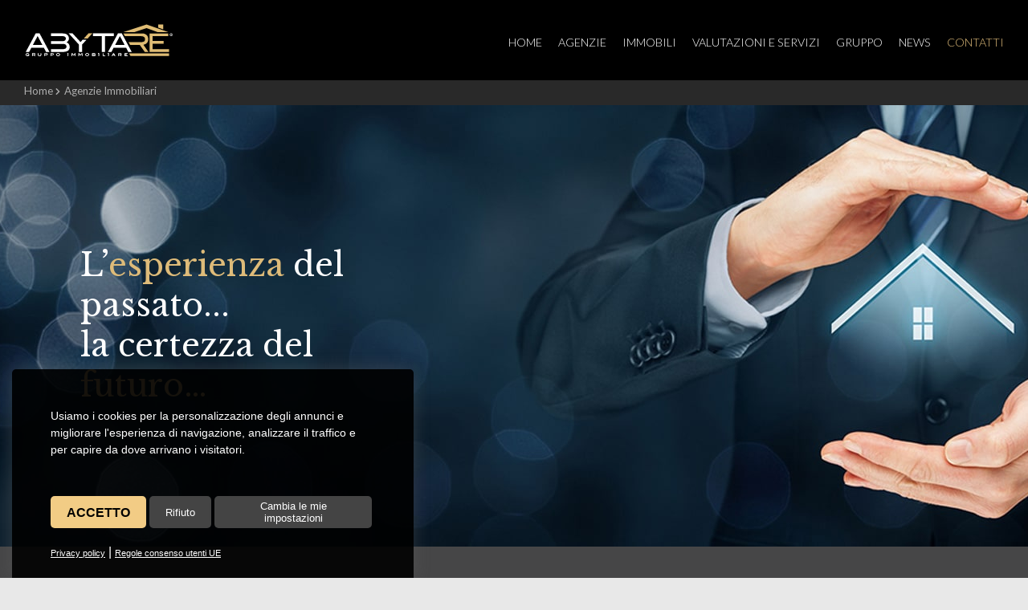

--- FILE ---
content_type: text/html; Charset=UTF-8
request_url: https://www.abytare.com/it/agenzie-immobiliari/affitto/nuovo-palazzo-della-regione-pressi-torino/664/
body_size: 38705
content:

<!DOCTYPE html>
<html lang="it">

<head>
<title>Abytare - Gruppo Immobiliare</title>
<meta name="description" content="Cerca casa a Torino e provincia, vendere casa Torino, appartamenti in vendita a Torino e provincia">
<meta charset="utf-8"><link rel="icon" type="image/png" href="/template/ico/favicon.png"><meta name="viewport" content="width=device-width, user-scalable=no, initial-scale=1.0, minimum-scale=1.0, maximum-scale=1.0"><meta name="apple-mobile-web-app-capable" content="yes"><meta name="mobile-web-app-capable" content="yes"><meta name="apple-mobile-web-app-status-bar-style" content="black-translucent"><link rel="stylesheet" href="/template/css/style.css"><meta property="og:site_name" content="Abytare - Gruppo Immobiliare"><meta property="og:title" content="Abytare - Gruppo Immobiliare"><meta property="og:type" content="website"><meta property="og:url" content="https://www.abytare.com/agenzie-immobiliari.asp?id_regione=affitto&amp;id_provincia=nuovo-palazzo-della-regione-pressi-torino"><meta property="og:image" content="https://www.abytare.com/template/logo-social.jpg"><meta property="og:description" content="Cerca casa a Torino e provincia, vendere casa Torino, appartamenti in vendita a Torino e provincia"><meta name="theme-color" content="#ffffff"><meta name="twitter:card" content="summary"><meta name="twitter:title" content="Abytare - Gruppo Immobiliare"><meta name="twitter:description" content="Cerca casa a Torino e provincia, vendere casa Torino, appartamenti in vendita a Torino e provincia"><meta name="twitter:image" content="https://www.abytare.com/template/logo-social.jpg"><script src="/include/js/jquery/jquery-1.11.2.min.js"></script>


<link rel="stylesheet" href="/template/css/composer.css">
<link href="https://fonts.googleapis.com/css2?family=Lato:wght@300;400;700&family=Libre+Baskerville:wght@400;700&display=swap" rel="stylesheet">
<!--
<link href="https://fonts.googleapis.com/css2?family=Lato:wght@300;400;700&family=Cormorant+Garamond:wght@500&display=swap" rel="stylesheet">
Cormorant Garamond
-->
<link rel="stylesheet" href="/include/fontawesome/css/all.min.css"><link rel="stylesheet" href="/include/js/fotorama/fotorama.css"><link rel="stylesheet" href="/include/js/fresco/fresco.css"><link rel="stylesheet" href="https://fonts.googleapis.com/icon?family=Material+Icons"><script src="/include/js/fotorama/fotorama.js"></script><script src="/include/js/fresco/fresco.js"></script><script src="/include/js/common.js"></script><script src="/include/js/frontend.js"></script><script src="/include/localForage/dist/localforage.js"></script><script src="/include/js/slick/slick.min.js"></script><link rel="stylesheet" href="/include/js/slick/slick.css">

<link rel="canonical" href="https://www.abytare.com/it/agenzie-immobiliari/">
</head>

<body>
    <div class="StylePagina">
        <div class="StyleIntestazione">
    
    <p class="logo" onclick="location.href='/'"><img src="/template/logo-abytare.svg" alt="Abytare - Gruppo Immobiliare" title="Abytare - Gruppo Immobiliare" id="logohead"></p>
    
<div id="ControlMenu" onclick="MenuNav();"><i class="fal fa-bars"></i></div>
<div id="divmenu">
    <div id="closemenu">
        <div id="hamburgerclose" onclick="MenuNav()"><i class="fal fa-times"></i></div>
    </div>

    <div class="menuchescrolla">

        <ul id="JQMenu">
        
            <li id="page_0" onclick="location.href='/it/'">
                <a href="/it/"  title="Home | Abytare | Agenzia immobiliare Torino">Home</a>
                  
            </li>
        
            <li id="page_1" onclick="location.href='/it/agenzie-immobiliari/'">
                <a href="/it/agenzie-immobiliari/"  title="Agenzie">Agenzie</a>
                  
            </li>
        
            <li id="page_2" onclick="location.href='/it/annunci-immobiliari/'">
                <a href="/it/annunci-immobiliari/"  title="Immobili">Immobili</a>
                  
            </li>
        
            <li id="page_3" onclick="location.href='/it/page/valutazioni-e-servizi/'">
                <a href="/it/page/valutazioni-e-servizi/"  title="Valutazioni e servizi">Valutazioni e servizi</a>
                  
            </li>
        
            <li id="page_4" onclick="location.href='/it/page/gruppo/'">
                <a href="/it/page/gruppo/"  title="Gruppo">Gruppo</a>
                <ul>
                    <li style='display:none' onclick="location.href='/it/page/gruppo/chi-siamo/'">
                        <a href="/it/page/gruppo/chi-siamo/"  title="Chi siamo">Chi siamo</a>
                    </li>
                
                    <li style='display:none' onclick="location.href='/it/page/gruppo/apri-la-tua-agenzia/'">
                        <a href="/it/page/gruppo/apri-la-tua-agenzia/"  title="Apri la tua agenzia">Apri la tua agenzia</a>
                    </li>
                
                    <li style='display:none' onclick="location.href='/it/page/gruppo/le-societa-del-gruppo/'">
                        <a href="/it/page/gruppo/le-societa-del-gruppo/"  title="Le società del gruppo">Le società del gruppo</a>
                    </li>
                </ul>  
            </li>
        
            <li id="page_5" onclick="location.href='/it/all-news/'">
                <a href="/it/all-news/"  title="News">News</a>
                  
            </li>
        
            <li id="page_6" onclick="location.href='/it/page/contatti/'">
                <a href="/it/page/contatti/"  title="Contatti">Contatti</a>
                  
            </li>
        
            <li style='display:none' id="page_7" onclick="location.href='/it/page/privacy/'">
                <a href="/it/page/privacy/"  title="Privacy">Privacy</a>
                  
            </li>
        
            <li style='display:none' id="page_8" onclick="location.href='/it/page/revoca-consensi/'">
                <a href="/it/page/revoca-consensi/"  title="Revoca consensi">Revoca consensi</a>
                  
            </li>
        
            <li style='display:none' id="page_9" onclick="location.href='/it/page/lavora-con-noi/'">
                <a href="/it/page/lavora-con-noi/"  title="Lavora con Noi">Lavora con Noi</a>
                  
            </li>
        
        </ul>
    </div>
</div>
</div>

    

        <!-- BREADCRUMBS -->
        <ol id="sei" itemscope itemtype="https://schema.org/BreadcrumbList">
            <li itemprop="itemListElement" itemscope itemtype="https://schema.org/ListItem">
                <a href="/" itemprop="item" title="Home | Abytare - Gruppo Immobiliare">Home</a> <em class="fa fa-chevron-right"></em> 
                <meta itemprop="position" content="1">
                <meta itemprop="name" content="Home | Abytare - Gruppo Immobiliare">
            </li>
            <li itemprop="itemListElement" itemscope itemtype="https://schema.org/ListItem">
                <a href="/it/agenzie-immobiliari/" itemprop="item" title="Agenzie Immobiliari | Abytare - Gruppo Immobiliare">Agenzie Immobiliari</a>
                <meta itemprop="position" content="2">
                <meta itemprop="name" content="Agenzie Immobiliari | Abytare - Gruppo Immobiliare">
            </li>
            
        </ol>
        <div class='WidgetElement WidgetElement_'><div class="banner"><img src="/public/image/banner/banner-agenzie.jpg" width="1418" height="368" alt="" />
<div>
<p class="titolo" style="color: #fff;">L&rsquo;<span>esperienza</span> del passato...<br />la certezza del <span>futuro&hellip;</span></p>
</div>
</div></div>
        <div class="nero">
            <div class='WidgetElement WidgetElement_'><div class="latoform">
<div class="titolo">Le nostre <span>Agenzie</span></div>
<p><strong>Cerca l&rsquo;agenzia pi&ugrave; vicina a casa tua</strong> <br /><br />Affidati ai consulenti del Gruppo Abytare presso una delle nostre agenzie sul territorio, per avere una valutazione gratuita del tuo immobile, oppure trovare l&rsquo;immobile che hai sempre desiderato.</p>
</div></div>          
            <form action="/it/agenzie-immobiliari/" method="get">
                
<div>
    <select name="id_regione" id="id_regione" onchange="cerca_province_agenzie();">
        <option value='1' >Piemonte</option>
    </select>
</div>

<div id="provincia">
    <div>
        <select name="id_provincia" id="id_provincia" onchange="cerca_comuni_agenzie();">
            <option value="0">Scegli provincia</option>
            
        </select>
    </div>
</div>

<div id="comuni">
    <div>      
        <select name="id_comune" id="id_comune">
            <option value="0">Scegli comune</option>
            
        </select>
    </div>
</div>
                <button type="submit" name="cerca" value="cerca">cerca</button>
            </form>

            

        </div>


        <div class="ContentPage">

            <div class="news">
                    <div class="agenzia" onclick="window.location.href='/it/agenzie-immobiliari/piemonte/torino/torino/agenzia-torino-crocetta/'" title="Agenzia Torino Crocetta">
                        <div class="datiagenzia">                            
                            <h2><a href="/it/agenzie-immobiliari/piemonte/torino/torino/agenzia-torino-crocetta/" title="Agenzia Torino Crocetta">Agenzia Torino Crocetta</a></h2>
                            <h3>Nova Group Real Estate S.r.l.</h3>
                            Corso Giovanni Agnelli, 98/A, 10137 Torino TO - 10137 Torino (TO)<br><em class='fas fa-phone'></em><a href='tel:0114407516' title='Telefono Agenzia Torino Crocetta'>0114407516</a><br><div class='agenziaWhatsApp'><em class='fab fa-whatsapp'></em><a href='https://api.whatsapp.com/send?phone=+393519975050&text=' title='WhatsApp Agenzia Torino Crocetta'>+393519975050</a></div><br><em class='fas fa-envelope'></em><a href='mailto:ag.crocetta@abytare.com' title='Mail Agenzia Torino Crocetta'>ag.crocetta@abytare.com</a><br>
                            <button>Scopri l'agenzia<i class="far fa-chevron-right"></i></button>
                        </div>
                        <div class="fotoagenzia">
                        <img src="/public/image/nopic.png" alt="Agenzia Torino Crocetta" width="150"> 
                        </div>

                    </div> 
            
                    <div class="agenzia" onclick="window.location.href='/it/agenzie-immobiliari/piemonte/torino/torino/agenzia-torino-centro/'" title="Agenzia Torino Centro">
                        <div class="datiagenzia">                            
                            <h2><a href="/it/agenzie-immobiliari/piemonte/torino/torino/agenzia-torino-centro/" title="Agenzia Torino Centro">Agenzia Torino Centro</a></h2>
                            <h3>Nova Group Real Estate S.r.l.</h3>
                            Corso Giovanni Agnelli, 98/A, 10137 Torino TO - 10137 Torino (TO)<br><em class='fas fa-phone'></em><a href='tel:0114407516' title='Telefono Agenzia Torino Centro'>0114407516</a><br><div class='agenziaWhatsApp'><em class='fab fa-whatsapp'></em><a href='https://api.whatsapp.com/send?phone=+393519975050&text=' title='WhatsApp Agenzia Torino Centro'>+393519975050</a></div><br><em class='fas fa-envelope'></em><a href='mailto:ag.torinocentro@abytare.com' title='Mail Agenzia Torino Centro'>ag.torinocentro@abytare.com</a><br>
                            <button>Scopri l'agenzia<i class="far fa-chevron-right"></i></button>
                        </div>
                        <div class="fotoagenzia">
                        <img src="/public/image/nopic.png" alt="Agenzia Torino Centro" width="150"> 
                        </div>

                    </div> 
            
                    <div class="agenzia" onclick="window.location.href='/it/agenzie-immobiliari/piemonte/torino/torino/agenzia-torino-mirafiori/'" title="Agenzia Torino Mirafiori">
                        <div class="datiagenzia">                            
                            <h2><a href="/it/agenzie-immobiliari/piemonte/torino/torino/agenzia-torino-mirafiori/" title="Agenzia Torino Mirafiori">Agenzia Torino Mirafiori</a></h2>
                            <h3>Innova.Re S.n.c.</h3>
                            Corso Traiano, 38/B - 10135 Torino (TO)<br><em class='fas fa-phone'></em><a href='tel:0113035914' title='Telefono Agenzia Torino Mirafiori'>0113035914</a><br><div class='agenziaWhatsApp'><em class='fab fa-whatsapp'></em><a href='https://api.whatsapp.com/send?phone=+393461352318&text=' title='WhatsApp Agenzia Torino Mirafiori'>+393461352318</a></div><br><em class='fas fa-envelope'></em><a href='mailto:ag.mirafiori@abytare.com' title='Mail Agenzia Torino Mirafiori'>ag.mirafiori@abytare.com</a><br>
                            <button>Scopri l'agenzia<i class="far fa-chevron-right"></i></button>
                        </div>
                        <div class="fotoagenzia">
                        <img src="/public/image/nopic.png" alt="Agenzia Torino Mirafiori" width="150"> 
                        </div>

                    </div> 
            
                    <div class="agenzia" onclick="window.location.href='/it/agenzie-immobiliari/piemonte/torino/torino/agenzia-nizza-carducci/'" title="Agenzia Nizza Carducci">
                        <div class="datiagenzia">                            
                            <h2><a href="/it/agenzie-immobiliari/piemonte/torino/torino/agenzia-nizza-carducci/" title="Agenzia Nizza Carducci">Agenzia Nizza Carducci</a></h2>
                            <h3>Santa Rita Immobili S.n.c.</h3>
                            Via Nizza, 212/D - 10126 Torino (TO)<br><em class='fas fa-phone'></em><a href='tel:0116677831' title='Telefono Agenzia Nizza Carducci'>0116677831</a><br><div class='agenziaWhatsApp'><em class='fab fa-whatsapp'></em><a href='https://api.whatsapp.com/send?phone=+393313324081&text=' title='WhatsApp Agenzia Nizza Carducci'>+393313324081</a></div><br><em class='fas fa-envelope'></em><a href='mailto:ag.nizzacarducci@abytare.com' title='Mail Agenzia Nizza Carducci'>ag.nizzacarducci@abytare.com</a><br>
                            <button>Scopri l'agenzia<i class="far fa-chevron-right"></i></button>
                        </div>
                        <div class="fotoagenzia">
                        <img src="/public/image/nopic.png" alt="Agenzia Nizza Carducci" width="150"> 
                        </div>

                    </div> 
            
                    <div class="agenzia" onclick="window.location.href='/it/agenzie-immobiliari/piemonte/torino/torino/agenzia-santa-rita/'" title="Agenzia Santa Rita">
                        <div class="datiagenzia">                            
                            <h2><a href="/it/agenzie-immobiliari/piemonte/torino/torino/agenzia-santa-rita/" title="Agenzia Santa Rita">Agenzia Santa Rita</a></h2>
                            <h3>Santa Rita Immobili S.n.c.</h3>
                            Corso Sebastopoli, 214/D - 10136 Torino (TO)<br><em class='fas fa-phone'></em><a href='tel:0113248017' title='Telefono Agenzia Santa Rita'>0113248017</a><br><div class='agenziaWhatsApp'><em class='fab fa-whatsapp'></em><a href='https://api.whatsapp.com/send?phone=+393484804345&text=' title='WhatsApp Agenzia Santa Rita'>+393484804345</a></div><br><em class='fas fa-envelope'></em><a href='mailto:ag.santarita@abytare.com' title='Mail Agenzia Santa Rita'>ag.santarita@abytare.com</a><br>
                            <button>Scopri l'agenzia<i class="far fa-chevron-right"></i></button>
                        </div>
                        <div class="fotoagenzia">
                        <img src="/public/image/nopic.png" alt="Agenzia Santa Rita" width="150"> 
                        </div>

                    </div> 
            
                    <div class="agenzia" onclick="window.location.href='/it/agenzie-immobiliari/piemonte/torino/torino/agenzia-torino-nord/'" title="Agenzia Torino Nord">
                        <div class="datiagenzia">                            
                            <h2><a href="/it/agenzie-immobiliari/piemonte/torino/torino/agenzia-torino-nord/" title="Agenzia Torino Nord">Agenzia Torino Nord</a></h2>
                            <h3>Fiorilli Immobili S.r.l.</h3>
                            Via Bibiana, 83 - 10147 Torino (TO)<br><em class='fas fa-phone'></em><a href='tel:0112215112' title='Telefono Agenzia Torino Nord'>0112215112</a><br><div class='agenziaWhatsApp'><em class='fab fa-whatsapp'></em><a href='https://api.whatsapp.com/send?phone=+393358166493&text=' title='WhatsApp Agenzia Torino Nord'>+393358166493</a></div><br><em class='fas fa-envelope'></em><a href='mailto:ag.torinonord@abytare.com' title='Mail Agenzia Torino Nord'>ag.torinonord@abytare.com</a><br>
                            <button>Scopri l'agenzia<i class="far fa-chevron-right"></i></button>
                        </div>
                        <div class="fotoagenzia">
                        <img src="/public/image/nopic.png" alt="Agenzia Torino Nord" width="150"> 
                        </div>

                    </div> 
            
                    <div class="agenzia" onclick="window.location.href='/it/agenzie-immobiliari/piemonte/asti/asti/agenzia-asti-nord-ovest/'" title="Agenzia Asti Nord Ovest">
                        <div class="datiagenzia">                            
                            <h2><a href="/it/agenzie-immobiliari/piemonte/asti/asti/agenzia-asti-nord-ovest/" title="Agenzia Asti Nord Ovest">Agenzia Asti Nord Ovest</a></h2>
                            <h3>Abita Real Estate S.r.l.</h3>
                            Corso XXV Aprile, 11 - 14100 Asti (AT)<br><em class='fas fa-phone'></em><a href='tel:0141212180' title='Telefono Agenzia Asti Nord Ovest'>0141212180</a><br><div class='agenziaWhatsApp'><em class='fab fa-whatsapp'></em><a href='https://api.whatsapp.com/send?phone=+393938263433&text=' title='WhatsApp Agenzia Asti Nord Ovest'>+393938263433</a></div><br><em class='fas fa-envelope'></em><a href='mailto:ag.asti-nordovest@abytare.com' title='Mail Agenzia Asti Nord Ovest'>ag.asti-nordovest@abytare.com</a><br>
                            <button>Scopri l'agenzia<i class="far fa-chevron-right"></i></button>
                        </div>
                        <div class="fotoagenzia">
                        <img src="/public/image/nopic.png" alt="Agenzia Asti Nord Ovest" width="150"> 
                        </div>

                    </div> 
            
                    <div class="agenzia" onclick="window.location.href='/it/agenzie-immobiliari/piemonte/asti/asti/agenzia-asti-sud/'" title="Agenzia Asti Sud">
                        <div class="datiagenzia">                            
                            <h2><a href="/it/agenzie-immobiliari/piemonte/asti/asti/agenzia-asti-sud/" title="Agenzia Asti Sud">Agenzia Asti Sud</a></h2>
                            <h3>Immobiliare Tanaro S.r.l.</h3>
                            Corso Savona, 103 - 14100 Asti (AT)<br><em class='fas fa-phone'></em><a href='tel:0141556294' title='Telefono Agenzia Asti Sud'>0141556294</a><br><div class='agenziaWhatsApp'><em class='fab fa-whatsapp'></em><a href='https://api.whatsapp.com/send?phone=+393292015875&text=' title='WhatsApp Agenzia Asti Sud'>+393292015875</a></div><br><em class='fas fa-envelope'></em><a href='mailto:ag.asti-sud@abytare.com' title='Mail Agenzia Asti Sud'>ag.asti-sud@abytare.com</a><br>
                            <button>Scopri l'agenzia<i class="far fa-chevron-right"></i></button>
                        </div>
                        <div class="fotoagenzia">
                        <img src="/public/image/nopic.png" alt="Agenzia Asti Sud" width="150"> 
                        </div>

                    </div> 
            
                    <div class="agenzia" onclick="window.location.href='/it/agenzie-immobiliari/piemonte/torino/beinasco/agenzia-beinasco/'" title="Agenzia Beinasco">
                        <div class="datiagenzia">                            
                            <h2><a href="/it/agenzie-immobiliari/piemonte/torino/beinasco/agenzia-beinasco/" title="Agenzia Beinasco">Agenzia Beinasco</a></h2>
                            <h3>Vivi Case S.n.c.</h3>
                            Corso Cavour, 9 - 10092 Beinasco (TO)<br><em class='fas fa-phone'></em><a href='tel:0113972855' title='Telefono Agenzia Beinasco'>0113972855</a><br><div class='agenziaWhatsApp'><em class='fab fa-whatsapp'></em><a href='https://api.whatsapp.com/send?phone=+393401910821&text=' title='WhatsApp Agenzia Beinasco'>+393401910821</a></div><br><em class='fas fa-envelope'></em><a href='mailto:ag.beinasco@abytare.com' title='Mail Agenzia Beinasco'>ag.beinasco@abytare.com</a><br>
                            <button>Scopri l'agenzia<i class="far fa-chevron-right"></i></button>
                        </div>
                        <div class="fotoagenzia">
                        <img src="/public/image/nopic.png" alt="Agenzia Beinasco" width="150"> 
                        </div>

                    </div> 
            
                    <div class="agenzia" onclick="window.location.href='/it/agenzie-immobiliari/piemonte/torino/la-loggia/agenzia-la-loggia/'" title="Agenzia La Loggia">
                        <div class="datiagenzia">                            
                            <h2><a href="/it/agenzie-immobiliari/piemonte/torino/la-loggia/agenzia-la-loggia/" title="Agenzia La Loggia">Agenzia La Loggia</a></h2>
                            <h3>Kn Rehome S.n.c.</h3>
                            Via Vittorio Veneto, 7 - 10040 La Loggia (TO)<br><em class='fas fa-phone'></em><a href='tel:0119658290' title='Telefono Agenzia La Loggia'>0119658290</a><br><div class='agenziaWhatsApp'><em class='fab fa-whatsapp'></em><a href='https://api.whatsapp.com/send?phone=+393924365379&text=' title='WhatsApp Agenzia La Loggia'>+393924365379</a></div><br><em class='fas fa-envelope'></em><a href='mailto:ag.laloggia@abytare.com' title='Mail Agenzia La Loggia'>ag.laloggia@abytare.com</a><br>
                            <button>Scopri l'agenzia<i class="far fa-chevron-right"></i></button>
                        </div>
                        <div class="fotoagenzia">
                        <img src="/public/image/nopic.png" alt="Agenzia La Loggia" width="150"> 
                        </div>

                    </div> 
            
                    <div class="agenzia" onclick="window.location.href='/it/agenzie-immobiliari/piemonte/torino/moncalieri/agenzia-moncalieri/'" title="Agenzia Moncalieri">
                        <div class="datiagenzia">                            
                            <h2><a href="/it/agenzie-immobiliari/piemonte/torino/moncalieri/agenzia-moncalieri/" title="Agenzia Moncalieri">Agenzia Moncalieri</a></h2>
                            <h3>Re.Nova Group S.r.l.</h3>
                            Via Tenivelli, 17 - 10024 Moncalieri (TO)<br><em class='fas fa-phone'></em><a href='tel:0116402656' title='Telefono Agenzia Moncalieri'>0116402656</a><br><div class='agenziaWhatsApp'><em class='fab fa-whatsapp'></em><a href='https://api.whatsapp.com/send?phone=+393923452339&text=' title='WhatsApp Agenzia Moncalieri'>+393923452339</a></div><br><em class='fas fa-envelope'></em><a href='mailto:ag.moncalieri@abytare.com' title='Mail Agenzia Moncalieri'>ag.moncalieri@abytare.com</a><br>
                            <button>Scopri l'agenzia<i class="far fa-chevron-right"></i></button>
                        </div>
                        <div class="fotoagenzia">
                        <img src="/public/image/nopic.png" alt="Agenzia Moncalieri" width="150"> 
                        </div>

                    </div> 
            
                    <div class="agenzia" onclick="window.location.href='/it/agenzie-immobiliari/piemonte/torino/carignano/agenzia-carignano/'" title="Agenzia Carignano">
                        <div class="datiagenzia">                            
                            <h2><a href="/it/agenzie-immobiliari/piemonte/torino/carignano/agenzia-carignano/" title="Agenzia Carignano">Agenzia Carignano</a></h2>
                            <h3>Immobiliare Fenice S.n.c.</h3>
                            Via F. Salotto n° 1/A  - 10041 Carignano (TO)<br><em class='fas fa-phone'></em><a href='tel:0114056069' title='Telefono Agenzia Carignano'>0114056069</a><br><div class='agenziaWhatsApp'><em class='fab fa-whatsapp'></em><a href='https://api.whatsapp.com/send?phone=+393331824695&text=' title='WhatsApp Agenzia Carignano'>+393331824695</a></div><br><em class='fas fa-envelope'></em><a href='mailto:carignano@abytare.com' title='Mail Agenzia Carignano'>carignano@abytare.com</a><br>
                            <button>Scopri l'agenzia<i class="far fa-chevron-right"></i></button>
                        </div>
                        <div class="fotoagenzia">
                        <img src="/public/image/nopic.png" alt="Agenzia Carignano" width="150"> 
                        </div>

                    </div> 
            
                    <div class="agenzia" onclick="window.location.href='/it/agenzie-immobiliari/piemonte/torino/nichelino/agenzia-nichelino/'" title="Agenzia Nichelino">
                        <div class="datiagenzia">                            
                            <h2><a href="/it/agenzie-immobiliari/piemonte/torino/nichelino/agenzia-nichelino/" title="Agenzia Nichelino">Agenzia Nichelino</a></h2>
                            <h3>Nova Group Real Estate S.r.l.</h3>
                            Via Torino, 72 - 10042 Nichelino (TO)<br><em class='fas fa-phone'></em><a href='tel:0116272127' title='Telefono Agenzia Nichelino'>0116272127</a><br><div class='agenziaWhatsApp'><em class='fab fa-whatsapp'></em><a href='https://api.whatsapp.com/send?phone=+393923460211&text=' title='WhatsApp Agenzia Nichelino'>+393923460211</a></div><br><em class='fas fa-envelope'></em><a href='mailto:ag.nichelino@abytare.com' title='Mail Agenzia Nichelino'>ag.nichelino@abytare.com</a><br>
                            <button>Scopri l'agenzia<i class="far fa-chevron-right"></i></button>
                        </div>
                        <div class="fotoagenzia">
                        <img src="/public/image/nopic.png" alt="Agenzia Nichelino" width="150"> 
                        </div>

                    </div> 
            
                    <div class="agenzia" onclick="window.location.href='/it/agenzie-immobiliari/piemonte/torino/nichelino/agenzia-nichelino-juvarra/'" title="Agenzia Nichelino Juvarra">
                        <div class="datiagenzia">                            
                            <h2><a href="/it/agenzie-immobiliari/piemonte/torino/nichelino/agenzia-nichelino-juvarra/" title="Agenzia Nichelino Juvarra">Agenzia Nichelino Juvarra</a></h2>
                            <h3>Re.Nova Group S.r.l.</h3>
                            Via Juvarra, 34/C - 10042 Nichelino (TO)<br><em class='fas fa-phone'></em><a href='tel:0116801132' title='Telefono Agenzia Nichelino Juvarra'>0116801132</a><br><div class='agenziaWhatsApp'><em class='fab fa-whatsapp'></em><a href='https://api.whatsapp.com/send?phone=+393923460211&text=' title='WhatsApp Agenzia Nichelino Juvarra'>+393923460211</a></div><br><em class='fas fa-envelope'></em><a href='mailto:ag.nichelino1@abytare.com' title='Mail Agenzia Nichelino Juvarra'>ag.nichelino1@abytare.com</a><br>
                            <button>Scopri l'agenzia<i class="far fa-chevron-right"></i></button>
                        </div>
                        <div class="fotoagenzia">
                        <img src="/public/image/nopic.png" alt="Agenzia Nichelino Juvarra" width="150"> 
                        </div>

                    </div> 
            </div>
        </div>


        <div class='WidgetBlock WidgetBlock_1'><div class='WidgetElement WidgetElement_0'><div class="logop"><img src="/template/logo-abytare-nero.svg" alt="Abytare consulenza immobiliare Torino" /></div>
<div class="group">
<div class="contiene">
<div class="titologroup">Gruppo <span>Abytare</span>
<p>REAL ESTATE</p>
</div>
<span>Il Real Estate</span>&hellip;, che si distingue dal 1989, per professionalit&agrave; ed esperienza&hellip;<br /><button onclick="location.href='/it/page/gruppo/'">Leggi di pi&ugrave;<i class="fal fa-chevron-right"></i></button></div>
<div class="big">Group</div>
</div></div></div><div class='WidgetBlock WidgetBlock_2'><div class='WidgetElement WidgetElement_0'><div class="entra">
<div class="contiene">
<div class="titolo">Entra in <span>Abytare</span></div>
<p><i class="fal fa-chevron-right"></i>Realizza con noi, i tuoi progetti&hellip;</p>
<button onclick="location.href='/it/page/contatti/'">Contattaci<i class="fal fa-chevron-right"></i></button></div>
<div class="contiene">
<div class="titolo">Vuoi <span>Vendere | Affittare</span></div>
<p><i class="fal fa-chevron-right"></i>Scegli qualit&agrave; e competenza</p>
<button onclick="location.href='/it/page/contatti/'">Leggi di pi&ugrave;<i class="fal fa-chevron-right"></i></button></div>
</div></div></div>
<script type="text/javascript" src="/include/js/cookie-consent.js" charset="UTF-8"></script>
<script type="text/javascript" charset="UTF-8">
document.addEventListener('DOMContentLoaded', function () {
cookieconsent.run({"notice_banner_type":"simple","consent_type":"express","palette":"light","language":"it","page_load_consent_levels":["strictly-necessary"],"notice_banner_reject_button_hide":false,"preferences_center_close_button_hide":false,"page_refresh_confirmation_buttons":false,"website_name":"","website_privacy_policy_url":"https://www.abytare.com/it/page/privacy/"});
});
$(function() {
setTimeout(function(){
    $('.cc-nb-main-container').append("<div class='morecookielink'><a href='/it/page/privacy/' target='_blank' rel='nofollow'>Privacy policy</a> | <a href='https://policies.google.com/technologies/partner-sites' target='_blank' rel='nofollow'>Regole consenso utenti UE</a></div>")
    })
}, 1000);  
</script>
<script type="text/plain" cookie-consent="tracking" async src="https://www.googletagmanager.com/gtag/js?id=G-6J3DD993NZ"></script>
<script type="text/plain" cookie-consent="tracking">window.dataLayer = window.dataLayer || [];function gtag(){dataLayer.push(arguments);}gtag('js', new Date());gtag('set', 'anonymizeIp', true);gtag('config', 'G-6J3DD993NZ');</script>
<style>
@media only screen and (min-width:0px) and (max-width:767px) {
.cc-nb-buttons-container{flex-direction: column;}
.cc-nb-text-container{height: 110px !important}
}
@media only screen and (min-width:768px) and (max-width:1350px) {
.cc-nb-text-container{height: 100px !important} 
}
.freeprivacypolicy-com---palette-light.freeprivacypolicy-com---nb{background-color: rgba(0,0,0,0.9); max-width: 500px; width: 92%; -moz-border-radius: 5px 5px 0px 0px;-webkit-border-radius: 5px 5px 0px 0px;border-radius: 5px 5px 0px 0px;margin: 0px 0px 0px 15px;box-shadow: rgb(100,100,100,0.4) 0 0 20px 0; color: #fff !important;}
.freeprivacypolicy-com---palette-light .cc-nb-text,.freeprivacypolicy-com---palette-light .cc-nb-title{color: #fff;font-size: 0.8em !important;font-weight: 300;}
.freeprivacypolicy-com---reset{font-family:'Roboto',sans-serif !important;}
.freeprivacypolicy-com---palette-light .cc-nb-okagree{color: #000;text-decoration: none;display: block;box-shadow: rgb(0 0 0 / 5%) 0 0 10px 0 !important;padding: 10px 20px;-moz-border-radius: 5px;-webkit-border-radius: 5px;border-radius: 5px; background-color: #f2cc85 !important;height: 40px;line-height: 15px;text-transform: uppercase;font-weight: bold !important;}
.freeprivacypolicy-com---palette-light .cc-nb-changep{color: #fff;text-decoration: none;display: block; box-shadow: rgb(0 0 0 / 5%) 0 0 10px 0;padding: 5px 20px;-moz-border-radius: 5px;-webkit-border-radius: 5px;border-radius: 5px; background-color: #444 !important;height: 40px;font-size: 0.8em !important;line-height: 15px;}
.freeprivacypolicy-com---palette-light .cc-nb-okagree, .freeprivacypolicy-com---palette-light .cc-cp-foot-save{text-decoration: none;display: block;box-shadow: none;padding: 5px 20px;-moz-border-radius: 5px;-webkit-border-radius: 5px;border-radius: 5px; height: 40px;line-height: 15px;font-weight: 300;}
.freeprivacypolicy-com---palette-light .cc-nb-reject{color: #fff;text-decoration: none;display: block; box-shadow: rgb(0 0 0 / 5%) 0 0 10px 0;padding: 5px 20px;-moz-border-radius: 5px;-webkit-border-radius: 5px;border-radius: 5px; background-color: #444 !important;height: 40px;font-size: 0.8em !important;line-height: 15px;}
.freeprivacypolicy-com---palette-light .cc-nb-okagree:after, .freeprivacypolicy-com---palette-light .cc-nb-changep:after, .freeprivacypolicy-com---palette-light .cc-nb-reject:after, .cc-cp-foot-save:after{display: none !important;}
.freeprivacypolicy-com---reset{font-weight: 300;}
.freeprivacypolicy-com---nb .cc-nb-okagree, .freeprivacypolicy-com---nb .cc-nb-reject, .freeprivacypolicy-com---nb .cc-nb-changep{font-weight: 300;font-size: 1.0em;}
.freeprivacypolicy-com---nb-simple{ bottom: 0;left: 0;width: 100%;overflow: inherit !important; height: auto !important;}
.freeprivacypolicy-com---palette-light .cc-nb-title, .freeprivacypolicy-com---pc-dialog .cc-pc-head-lang select{display: none;}
.freeprivacypolicy-com---palette-light .cc-cp-body-tabs-item{border-right-color: #666;border-bottom-color: #666;}
.freeprivacypolicy-com---reset a:hover{text-decoration: none;}
.freeprivacypolicy-com---pc-dialog input[type="checkbox"].cc-custom-checkbox:checked+label:before{background: green;}
.freeprivacypolicy-com---palette-light .cc-pc-container{background: #fff;border-radius: 5px;overflow: hidden;}
.freeprivacypolicy-com---pc-dialog{padding-bottom: 50px;}
.freeprivacypolicy-com---palette-light .cc-cp-foot-byline{opacity: 0; visibility: hidden;}
.freeprivacypolicy-com---palette-light .cc-pc-head-close{padding: 0; margin: 0;}
.cc-nb-text{display: none;}
.cc-nb-text-container{position: relative; height: 70px}
.cc-nb-text-container:after{position:absolute;content:"Usiamo i cookies per la personalizzazione degli annunci e migliorare l\'esperienza di navigazione, analizzare il traffico e per capire da dove arrivano i visitatori.";font-size:0.9em;left:0px;top:0px; text-align:left; font-weight: 300}
.morecookielink{position: absolute;bottom: 20px;}
.morecookielink a, .morecookielink a:hover{color: #fff;text-decoration: underline;font-size: 0.7em;}
.cc-nb-reject, .cc-nb-changep, .cc-pc-head-close:hover, .cc-nb-reject:hover, .cc-nb-changep:hover{background: none !important;}
.cc-nb-buttons-container{display: flex !important; justify-content: space-between; margin:  10px 0px}
</style>
<a href="#" class="scroll_top"></a>
<div class="footer1">
	
	<div class="unoditre">
		<strong>Abytare srl</strong><br><br>
		- Sede Legale: Via Alfonso Lamarmora 31 - 10128 TORINO<br>
		- Sede Operativa: Corso Agnelli, 98A - 10137 TORINO
		<br>
		P.I. 10934620013 - N. REA TORINO 1173945 | 
		<a href="/it/page/privacy/" target="_blank">Privacy</a> | <a href="#" id="open_preferences_center" rel="nofollow" title="Cookies settings">Cookies Settings</a>
		
			<ul>
					
					<li><a href="/" title="Abytare | Agenzia immobiliare Torino">Home</a></li>
					
					<li><a href="/it/agenzie-immobiliari/" title="Agenzie">Agenzie</a></li>
					
					<li><a href="/it/annunci-immobiliari/" title="Immobili">Immobili</a></li>
					
					<li><a href="/it/page/valutazioni-e-servizi" title="Valutazioni e servizi">Valutazioni e servizi</a></li>
					
					<li><a href="/it/page/gruppo" title="Gruppo">Gruppo</a></li>
					
					<li><a href="/it/all-news/" title="News">News</a></li>
					
					<li><a href="/it/page/contatti" title="Contatti">Contatti</a></li>
				
		    </ul>
	    
	</div>
	
    <div class="dueditre embed-container">
        
        <iframe style="pointer-events: none; border:0" src="https://www.google.com/maps/embed?pb=!1m14!1m8!1m3!1d11271.680376060534!2d7.665603!3d45.067132!3m2!1i1024!2i768!4f13.1!3m3!1m2!1s0x0%3A0xb2da921842d178b0!2sAbytare%20Gruppo%20Immobiliare!5e0!3m2!1sit!2sit!4v1595838095403!5m2!1sit!2sit" width="100%" height="100%" frameborder="0" allowfullscreen></iframe>
        <script>
            var releasMaps = function (event) {
                var that = $(this);
                that.on('click', unblockMaps);
                that.off('mouseleave', releasMaps);
                that.find('iframe').css("pointer-events", "none");
            }
            var unblockMaps = function (event) {
                var that = $(this);
                that.off('click', unblockMaps);
                that.find('iframe').css("pointer-events", "auto");
                that.on('mouseleave', releasMaps);
            }
            $('.embed-container').on('click', unblockMaps);
        </script>
    </div>
	
    <div class="treditre">
    	SEGUICI SU
	    <p>
	    	<i class="fab fa-facebook-square" onclick="window.open('https://www.facebook.com/abytare/','_blank')"></i>
		    <i class="fab fa-instagram" onclick="window.open('https://www.instagram.com/abytare/','_blank')"></i>
		    <i class="fab fa-youtube" onclick="window.open('https://www.youtube.com','_blank')"></i>
		    <i class="fab fa-linkedin" onclick="window.open('https://www.linkedin.com/company/gruppo-abytare/','_blank')"></i>
		</p>
	</div>
</div>
<div class="footer2">
    &copy; 2026 designed by <a href='https://www.creative-studio.it/' target='_blank' title='Creative Studio realizzazione siti web Monza'>&copy; Creative Studio</a>
</div>

    </div>   

<script type="application/ld+json">
{
  "@context": "https://schema.org",
  "@type": "Article",
  "url": "https://www.abytare.com/it/agenzie-immobiliari/",
  "mainEntityOfPage": {
    "@type": "WebPage",
    "@id": "https://www.abytare.com/it/agenzie-immobiliari/"
  },
  "headline": "",
  "image": [
    "https://www.abytare.com/template/logo-social.jpg"
   ],
  "datePublished": "",
  "dateModified": "",
  "author": {
    "@type": "Person",
    "name": ""
  },
  "publisher": {
    "@type": "Organization",
    "name": "Abytare",
    "logo": {
      "@type": "ImageObject",
      "url": "https://www.abytare.com/template/logo-social.jpg"
    }
  },
  "description": ""
}
</script>      
</body>
</html>


--- FILE ---
content_type: text/css
request_url: https://www.abytare.com/template/css/style.css
body_size: 12856
content:
@media only screen and (min-width:0px) and (max-width:767px) {

	/*menu*/
	#ControlMenu{cursor:pointer; float: right; padding: 0px; display:flex; justify-content:center; align-items:center; flex-direction: column; height: 100%; color: #fff; font-size: 1.8em; -moz-border-radius: 50%; -webkit-border-radius: 50%; border-radius: 50%; margin: 0px 40px 0px 0px;  }
	#closemenu{float: right; display:flex; justify-content:center; align-items:center; text-align: center; margin: 20px 35px 40px 0px; font-size: 1.5em; color: #fff; cursor: pointer;}
	#divmenu{position: fixed;z-index:900;top: 0px;width: 250px;right: -250px;overflow-y: auto;overflow-x: hidden; background-color: #202020; box-shadow: rgba(0,0,0,0.1) -5px 0px 10px 0px;}

	/*ofuscamento del menu aperto*/
	#JQMenu li{position:relative;clear:both;list-style:none;text-align:left; overflow:hidden;margin:0px; width:100%; box-shadow: rgba(255,255,255,0.1) 0px -1px 0px 0px inset; cursor:pointer; -webkit-transition: all 0.5s linear;-moz-transition: all 0.5s linear;-ms-transition: all 0.5s linear;-o-transition: all 0.5s linear;transition: all 0.5s linear}
	#JQMenu li a{display:block;text-decoration:none;font-size:0.9em; line-height: 22px; color: #fff;padding:20px 30px; font-weight: 400;  float: left; text-transform: uppercase;}
	#JQMenu li:hover{background-color: rgba(0,0,0,0.04)}

	#JQMenu li ul{margin:0px;display:none;padding: 10px 0px;width:100%;left:0px; clear: both; box-shadow: rgba(0,0,0,0.1) 0px 1px 0px 0px inset;}
	#JQMenu li ul li{clear:both;text-align:left;cursor:pointer;width:100%;padding:7px 0%;height:auto !important;background-color: transparent !important; line-height:19px !important; box-shadow: none;}
	#JQMenu li ul li a{padding:0px 30px;text-decoration:none;text-transform:none !important;font-size:0.95em; line-height:19px; font-weight:200 !important;-webkit-transition:padding-left 0.5s linear, color 0.5s linear;-moz-transition:padding-left 0.5s linear, color 0.5s linear;-ms-transition:padding-left 0.5s linear, color 0.5s linear;-o-transition:padding-left 0.5s linear, color 0.5s linear;transition:padding-left 0.5s linear, color 0.5s linear}

	#JQMenu li ul li:hover{background-color: rgba(255,255,255,0.5) !important;}
	#JQMenu .fa-plus-circle, #JQMenu .fa-minus-circle{width: 52px;height: 62px;right: 0; line-height: 62px; text-align: center; font-size: 0.7em; position: absolute; color: #434343;}
	.StyleIntestazioneScroll #JQMenu{width: 100%}

h1, .titolo{text-align:left; font-size:1.6em; line-height:40px;margin:0px;font-family: 'Libre Baskerville', serif; clear:both;width:100%; font-weight: 400; color: #434343; position: relative;}
h2{text-align:left;font-size:1.1em;margin:0px 0px 50px 0px;line-height:28px; color: #debb79; width: 100%; clear: both;font-family: 'Lato', sans-serif; font-weight: 300;}
.titolorec span, .titolo span, h1 span, .TXSlider span, .titologroup span, .tregruppo span{color: #debb79}

#news-evidenza{width: 85%; position: absolute; left: 7.5%; top: 110px; z-index: 1; background-color: #debb79; height: auto; cursor: pointer; box-shadow: rgba(0, 0, 0, 0.2) 0px 0px 20px 0px; }
.contevidenza{display: flex; justify-content: space-between; flex-direction: column;}
#news-evidenza .diqua{width: 100%; height: 170px; overflow: hidden; }
#news-evidenza .dila{width: calc(100% - 80px); padding: 0px 40px; display: flex; justify-content: center; flex-direction: column; line-height: 22px; font-size: 0.9em; height: 170px }
#news-evidenza .diqua img{width: 100%; height: 100%; object-fit: cover;}
#news-evidenza strong{font-family: 'Libre Baskerville', serif;}
#news-evidenza .fa-times{position: absolute; width: 30px; height: 30px; line-height: 30px; text-align: center; color: #debb79;  -moz-border-radius: 50%;-webkit-border-radius: 50%;border-radius: 50%;  background-color: #fff; z-index: 1; top:  -15px; right: -15px;}

.StyleIntestazione{width: 100%; position: fixed; z-index: 10; height: 80px; background-color: #000; } 
.logo{height: 100%;  width: 187px; margin-left: 30px; cursor: pointer; display:flex; justify-content:flex-start; align-items:center; float:left; overflow: hidden;} 
.StyleIntestazioneScroll .logo{-webkit-transition:all 0.2s linear;-moz-transition:all 0.2s linear;-ms-transition:all 0.2s linear;-o-transition:all 0.2s linear;transition:all 0.2s linear; width: 170px;}

#sei{width: calc(100% - 30px); margin: 0px; overflow: hidden; height: auto; padding: 82px 15px 7px 15px; color: #ADADAD; clear:both; position: relative; text-align: center;  list-style: none; font-size: 0.75em; background-color: #292929}

.ContentSlider{width: 100%; height: 800px;position: relative;  clear: both; float: left; margin-top: 80px }
.BGSlider{width: 100%;  background-repeat: no-repeat; background-size: cover; background-position: center top; min-height: 800px !important; position: relative;}
.TXSlider{clear: both; width: 85%; left: 7.5%; top:  200px; height: auto; padding: 0px; text-align: center; font-weight: 300; color: #fff; line-height: 16px; font-size: 0.9em; z-index: 20;position: absolute }
.TXSlider .titolo{margin: 0px; text-align: center; color: #fff; font-size: 1.5em; line-height:35px}
.TXSlider strong{font-weight: 400; font-size: 1.35em}
.TXSlider span{color: #debb79}
.TXSlider p{font-size: 1.2em; font-style: italic;}

.BGSlider:after{position: absolute; top: 0; left: 0; content: ""; width: 100%; height: 800px; background: rgba(0,0,0,.7); background: linear-gradient(180deg, rgb(0 0 0 / 50%) 0%, rgba(0,0,0,0) 100%)}

.basso{height: auto !important; background-image: url(/public/image/banner/banner-piu-scuro.jpg) !important; padding: 25px 0px;}
.bannercerca{width: 100%; height: 500px;position: relative;  clear: both; float: left; background-image: url(/public/image/banner/banner-cerca.jpg); background-repeat: no-repeat; background-size: cover; background-position: center center; display: flex; justify-content: center; align-items: center; flex-direction: column;}
.bannercerca .titolo{text-align: center; color:#fff; margin-bottom: 20px; font-size: 1.5em}
.cercaimmo{width: calc(90% - 30px); height: auto; padding: 15px; box-shadow: #debb79 0px 0px 0px 1px inset; margin: 0 auto; background-color: rgba(255,255,255,0.5)}
.ricercona{width: calc(90% - 30px); height: auto; padding: 15px; box-shadow: #debb79 0px 0px 0px 1px inset; position: absolute; bottom: 10px; left: 5%; background-color: rgba(255,255,255,0.5);}
.ricercona input[type="submit"], .cercaimmo input[type="submit"]{ color:#434343; text-transform: uppercase; font-weight: 400; float: left; clear: both; padding: 10px 0px; width: 100% }

#id_regione{width: 100%; clear: both; float: left;}
#provincia{width: 100%; clear: both; float: left;}
#comuni{width: 100%; clear: both; float: right;}
.rcat{width: 100%; clear: both; float: left;}
.rtipo{width: 100%; clear: both; float: left;}

.selezionati{width: calc(100% - 40px); float: left; clear: both; overflow: hidden; background-color: #E8E8E8; padding: 40px 20px 60px 20px; position: relative;}

.elencoannhome{float: left; margin: 0px; position: relative; cursor: pointer; text-align: center;}
.elencoannhome p {background-color: #debb79 ;color: #fff; padding: 5px 0px; width: 100%; font-size: 1.2em}

.rechome{width: calc(100% - 40px); float: left; clear: both; overflow: hidden; background-color: #000; color: #DFBC75; padding: 40px 20px 60px 20px; position: relative;}
.titolorec{width: 100%; text-align: center; font-size:1.8em; line-height:40px;font-family: 'Libre Baskerville', serif; color: #fff; margin-bottom: 40px}
.recensioniElements div{margin: 0px 5px; font-family: 'Libre Baskerville', serif; font-size: 0.9em; line-height: 22px; display: block !important }
.dice{height: 160px; width: 100%}
.tondo{height: 90px; width: 90px;  -moz-border-radius: 50%;-webkit-border-radius: 50%;border-radius: 50%; overflow: hidden; float: left; margin-right: 30px }
.tondo img{height: 100%; width: 100%; object-fit: cover }
.nomistelle{float: left; width: calc(100% - 120px)}
.recensioniElements .fa-star{margin: 0px 5px 10px 0px }

.ContentPage {width: calc(100% - 40px); max-width: 1200px; margin: 0 auto; height: 100%; padding: 40px 20px; clear: both; overflow: hidden; position: relative; }
.archivio {width: calc(100% - 40px); max-width: 1000px;  margin: 0 auto; height: 100%; padding: 40px 20px; clear: both; overflow: hidden; position: relative; }
.logop {width: 100%; padding: 20px 0px; clear: both; overflow: hidden; position: relative; float: left; text-align: center; box-shadow: #cecece 0px 1px 0px 0px inset}

.group{width: 90%; float: left; clear: both; overflow: hidden; background-color: #464646; color: #fff; padding: 50px 5%; position: relative; }
.group .contiene{width: 100%; margin: 0 auto;position: relative; }
.titologroup{width: 100%; text-align: left; font-size:1.8em; line-height:50px;font-family: 'Libre Baskerville', serif; color: #fff; margin-bottom: 0px}
.titologroup p{color: #debb79; font-size: 0.45em; margin: -18px 0px 0px 160px; text-align: left; width: auto }
.big{font-family: 'Libre Baskerville', serif; position: absolute; right: 0px; bottom: 0px; font-size: 6.5em; line-height: 90px; text-align: center; color: rgba(255,255,255,0.1); text-transform: uppercase; z-index: 2; display: none;}

.entra{width: 90%; float: left; clear: both; overflow: hidden; background-color: #464646; color: #fff; padding:50px 5% 0px 5%; position: relative; background-image: url(/template/bg-home.jpg); background-repeat: no-repeat; background-size: cover; background-attachment: fixed; background-position: center center }
.entra .contiene{width: 100%; margin: 0 auto; margin-bottom: 40px; position: relative;}
.entra .contiene:before {font-size: 1.5em !important;  top: 10px !important}
.entra .titolo{color: #fff !important }

.sinistra{width: 100%;}
.destra{width: 100%; }
.colonnasx{float: left; width: 49%}
.colonnadx{width: 49%; float: right; }
.sx{float: left; width: 78%}
.dx{width: 18%; float: right; }

.destra h1{color: #debb79; font-size: 1.5em; line-height: 30px; margin: 40px 0px 20px 0px;}
.destra h2{color: #fff; font-size: 0.9em; line-height: 24px;}
.destra .frgallery{margin-top: 30px;}

#side strong{color: #debb79;}
.banner{width: 100%; clear: both; margin-top: 0px; overflow: hidden; position: relative; height: 160px}
.banner img{width: 100%; height: 100%; object-fit: cover}
.banner div{width: 100%;position: absolute; top: 0px; left: 0px; z-index: 1; height: 100%; display: flex; align-items: center; padding: 0px 20px; background-color: rgba(90,90,90,0.3);}
.banner .titolo{font-size: 1.1em; line-height: 25px; color: #fff}
.banner .titolo span{color: #fff}

.tregruppo{width: 100%; padding-bottom: 120px; clear: both; background-image:url(/template/bg-buildings.jpg); background-repeat: no-repeat; background-size: cover; background-attachment: fixed; background-position: center center }
.tregruppo div{height: auto; padding: 120px 0px 0px 0px; cursor: pointer; width: 100%; clear: both display: flex; justify-content: center; align-items: center; text-align: center; color: #fff; font-size: 1.15em; font-family: 'Libre Baskerville', serif; }

.introser{width: calc(100% - 40px); padding: 40px 20px; background-color: #000; color: #fff; position: relative;}
.introser:after{font-family: 'Libre Baskerville', serif; position: absolute; right: 0px; bottom: 0px; font-size: 5em; line-height: 80px; text-align: center; color: rgba(255,255,255,0.1); text-transform: uppercase; z-index: 1; content: "Service"; display: none;}

.elencoser{width: calc(100% - 40px); padding: 40px 20px; background-color: #464646; overflow: hidden;}
.elencoser div{width: calc(100% - 60px); padding: 50px 30px 30px 30px; background-color: #fff; box-shadow: #debb79 0px 0px 0px 3px inset; margin: 25px 0px; clear: both; float: left; position: relative; }
.elencoser div:after{left: 30px !important; top: -25px !important }

.TDCorpoNews{width: calc(100% - 2px); height: auto; cursor: pointer; margin: 40px 0px 0px 0px; float: left; clear: both; text-align: left; padding: 0px; position: relative; border: 1px solid #e7cd9a ;  background-color: #fff  }
.fotonews{width: 100%; height: 150px; overflow: hidden;}
.antenews{width: calc(100% - 60px); padding: 30px; font-size: 0.9em; line-height: 22px;}


.TDCorpoNewsEvidenza{height: auto; position: relative; }
.evi{position: absolute; left: 0px; top: 20px; content: "In Evidenza"; background-color: #debb79; color: #fff; padding: 10px 15px; font-size: 1.2em; z-index: 1 }

.formpagine form{width: 90%; margin: 0 auto; height: 100%; padding: 0px;}
.formtasto{text-align: center; width: 100%; clear: both; margin-top: 30px}

#contenitoreCatalogo{width: 100%; text-align: center; clear: both; overflow: hidden; display: flex; justify-content: space-between; margin: 0 auto; max-width: 830px; text-transform: uppercase;}
.categoria{width: auto; text-align: center;  font-size: 0.85em; position: relative;}
.categoria:after{content: "/"; color: #989898; position: absolute; top: 1px; right: -16px; }

.tuttiprogetti{width: 100%; clear: both; margin-top: 50px;}
.elencopro{width: 30%; height: 400px; overflow: hidden; float: left; margin: 70px 5% 0px 0px; position: relative; cursor: pointer;}
.elencopro:nth-child(3n+3){margin-right: 0px;}
.titoloprogetto{-webkit-transition:all 0.5s linear;-moz-transition:all 0.5s linear;-ms-transition:all 0.5s linear;-o-transition:all 0.5s linear;transition:all 0.5s linear; width: calc(100% - 40px); opacity: 0; position: absolute; left: 20px; top: 20px; padding: 30px; height: calc(100% - 100px); font-size: 1.1em; line-height: 28px; background-color: rgba(255,255,255,0.7); z-index: 2; display: flex; justify-content: flex-end; align-items: flex-start; flex-direction: column;}
.elencopro p{ height: 100%; width: 100%; overflow: hidden;}

.catalogosx{width: 60%; float: left; overflow: hidden;}
.catalogodx{width: 35%; float: right; overflow: hidden;}

.caroselloenvelop{background-repeat: no-repeat; background-size: cover; background-attachment: fixed; padding: 60px 0px}
.carosellocontainer{width: 90%; margin: 0 auto;padding-top: 50px;padding-bottom: 50px}
.carosellocontainer h1, .carosellocontainer h2, .formnwsl h1, .formnwsl h2{color: #fff; width: 90%; padding: 0px 5%;float: none;}
.carosellodiv{cursor: pointer; font-size: 1.2em; float: left !important; color: #fff; line-height: 30px; text-align: center;}

.divInternoCSS{max-width: 500px; width: calc(80% - 100px); background-color: #fff; padding: 50px; -moz-border-radius: 20px;-webkit-border-radius: 20px;border-radius: 20px; text-align: center; box-shadow: rgba(0,0,0,0.1) 0px 0px 20px 0px; font-size: 1em; line-height: 20px}
.pagegallery{overflow:hidden; margin: 0 auto 80px auto; clear: both; width: 95%}
.pagegallery div{width:32%; height:300px; float:left; margin:0px 2% 40px 0px;  display:flex; justify-content:center; align-items:center; overflow: hidden; cursor: pointer; position: relative;}
.pagegallery div:nth-child(3n+3){margin-right: 0px}
#esito{position:absolute;z-index:1010;width:400px;overflow:hidden;background-color:#FFF;padding:15px;left:50%;margin-left:-215px;top:50%;margin-top:-50px; -moz-border-radius: 5px; -webkit-border-radius: 5px; border-radius: 5px;}

.footer1{width:100%;height:auto;padding:60px 0%;  margin: 0 auto; clear: both; float: left;font-size: 0.85em; line-height: 25px;  position: relative; text-align: center; background-color: #464646; color: #ADADAD; }
.unoditre{width: calc(100% - 60px); padding: 0px 30px; text-align: left; position: relative; max-width: 600px; float: left;}
.dueditre{width: calc(100% - 90px); padding: 15px; height: 350px; box-shadow: #debb79 0px 0px 0px 1px inset; float: left; margin: 30px; }
.treditre{width: calc(100% - 60px); clear: both; float: left; padding: 0px 30px; text-align: center; color: #debb79; display: flex; align-items: center; justify-content: center; flex-direction: column; font-size: 1.2em;}
.unoditre:before{display: none;}

.schedaimmo .nero:before{display: none;}
.nero{width: calc(100% - 40px); padding: 40px 20px; background-color: #464647; color: #fff; position: relative; overflow: hidden;}
.nero .titolo{color: #fff;}
.nero:before{font-family: 'Libre Baskerville', serif; position: absolute; right: 0px; bottom: 0px; font-size: 5em; line-height: 80px; text-align: center; color: rgba(255,255,255,0.1); text-transform: uppercase; z-index: 1; content: "Agency"; display: none;}
.latoform{float: left; width: 100%}
.latoform p{font-size: 0.95em; line-height: 25px; margin-top: 30px}
.nero form{float: right; width: calc(100% - 60px); padding: 30px; background-color: #262626; box-shadow: #debb79 0px 0px 0px 1px inset; margin-top: 30px}
.nero form button{width: 100%; margin-top: 15px; color: #434343; text-transform: uppercase; font-weight: 400}
.testoag{width: 100%; clear: both; float: left; margin-top: 40px; color: #A2A2A2; position: relative;}
.testoag:after{position: absolute; content: "\f64f"; font-size: 1.8em; left: 250px; top: 10px; font-family:"Font Awesome 5 Pro"; color:#debb79; text-align: left; font-weight: 700}

.agenzia{width: 100%; clear: both; margin: 50px 0px 0px 0px; overflow: hidden; position: relative;}
.fotoagenzia{width: 100%; float: left; clear: both; height: 300px; overflow: hidden; margin-top: 30px; cursor: pointer;}
.datiagenzia{width: 100%; float: left; clear: both; overflow: hidden; position: relative; padding-top: 50px;}
.datiagenzia:before{position: absolute; content: "\f64f"; font-size: 1.8em; left: 0px; top: 5px; font-family:"Font Awesome 5 Pro"; color:#debb79; text-align: left; font-weight: 700}
.datiagenzia h2{color: #434343; text-transform: none; font-size: 1.6em; font-family: 'Libre Baskerville', serif;  margin: 5px 0px 20px 0px; }
.datiagenzia h3{color: #434343; margin: 0px 0px 20px 0px; padding: 0px; text-align: left;}
.datiagenzia button{clear: both; width: 100%; text-align: right;}
.datiagenzia button:after{position: absolute; right: 0px; top: 0px; border-top:18px solid #E8E8E8; border-bottom:18px solid #E8E8E8; border-left:18px solid transparent; content: ""}


.annunci:after{content: "";  position: absolute; top: 80px; right: 50px; width: 20%; height: 1px; background-color: #434343;}
.elencoann{width: 100%; float: left; margin: 40px 0px 0px 0px; position: relative; cursor: pointer; text-align: center;}

.imgann{width: 100%; height: 350px; overflow: hidden;}
.anteprimaann strong{font-family: 'Libre Baskerville', serif; height: 300px }
.anteprimaann {margin: 25px 0px; position: relative; height: auto}
.anteprimaann hr {background-color: #debb79; margin: 15px auto 0px  auto; width: 150px; float: none;}
.elencoann p {background-color: #debb79 ;color: #fff; padding: 5px 0px; width: 100%; font-size: 1.2em}
/*
.slick-prev{left: -30px !important; }
.slick-next{right: -20px !important; }
*/
.formcontatti form{width: 90%}
.schedaTecnica div{width: calc(50% - 40px); box-shadow: #464647 0px -5px 0px 0px inset; font-size: 0.8em; line-height: 22px; padding: 20px; color: #000;    font-weight: bold; }

/*whatsapp*/
.wazzap{font-size: 3em;background-color: #4bca5a;color: #fff;padding: 5px 8px 6px 7px;border-radius: 50%;width: 40px; height: 43px;box-shadow: #323232 0 0 10px 0}
.whatsapp{position: fixed;bottom: 25px;right: 25px;z-index: 2;}

/*tour virtuale foto360*/
#tourViewer, .pnlm-container{width:100%; height:250px;margin:0 auto;color:#FFF;margin-bottom: 10px}
.tourPreview{width: auto;height: 35px;margin-right: 10px}

.giustifica{width: 100%; clear: both; display: flex; justify-content: space-between; flex-direction: column; margin-bottom: 40px;}
.prima{width: 100%; order: 2; height: 300px;}
.dopo{width: calc(100% - 60px); order: 1; background-color: rgba(0, 0, 0, 0.05); padding:  30px; text-align: center;}
.blog h1 {text-align:center; font-size:2em; margin-bottom: 10px; }
.blog .titolo{text-align:center; font-size:2em; margin-bottom: 50px; color: #c9a665;}
.blog h2{font-size:1.3em; font-style: italic; color: #c9a665; font-weight: 400; text-align: center;}
.dopo h2{font-size: 1.3em; font-weight: 700; font-style: inherit; line-height: 25px; margin-bottom: 25px;}
.dopo h3{font-size: 1.5em; font-weight: 900; color: #000; text-transform: uppercase; line-height: 30px; margin-bottom: 25px;}

.trejob{width: 100%; display: flex; justify-content: space-between; align-items: center; flex-direction: column; margin-top: 50px}
.trejob p{width: 85%; }
.trejob p:nth-child(2){width: 100%; }

.dettagli{width: 100%; display: flex; justify-content: space-between; flex-direction: column; margin: 50px 0px; clear: both; float: left;}
.dettagli div{width: calc(100% - 40px); background-color: rgba(255,255,255,0.4); padding: 20px 20px 0px 20px}
.dettagli div:last-child{padding-top: 0px}

}

@media only screen and (min-width:768px) and (max-width:1024px) {

	/*menu*/
	#ControlMenu{cursor:pointer; float: right; padding: 0px; display:flex; justify-content:center; align-items:center; flex-direction: column; height: 100%; color: #fff; font-size: 1.8em; -moz-border-radius: 50%; -webkit-border-radius: 50%; border-radius: 50%; margin: 0px 40px 0px 0px;  }
	#closemenu{float: right; display:flex; justify-content:center; align-items:center; text-align: center; margin: 20px 35px 40px 0px; font-size: 1.5em; color: #fff; cursor: pointer;}
	#divmenu{position: fixed;z-index:900;top: 0px;width: 250px;right: -250px;overflow-y: auto;overflow-x: hidden; background-color: #202020; box-shadow: rgba(0,0,0,0.1) -5px 0px 10px 0px;}

	/*ofuscamento del menu aperto*/
	#JQMenu li{position:relative;clear:both;list-style:none;text-align:left; overflow:hidden;margin:0px; width:100%; box-shadow: rgba(255,255,255,0.1) 0px -1px 0px 0px inset; cursor:pointer; -webkit-transition: all 0.5s linear;-moz-transition: all 0.5s linear;-ms-transition: all 0.5s linear;-o-transition: all 0.5s linear;transition: all 0.5s linear}
	#JQMenu li a{display:block;text-decoration:none;font-size:0.9em; line-height: 22px; color: #fff;padding:20px 30px; font-weight: 400;  float: left; text-transform: uppercase;}
	#JQMenu li:hover{background-color: rgba(0,0,0,0.04)}

	#JQMenu li ul{margin:0px;display:none;padding: 10px 0px;width:100%;left:0px; clear: both; box-shadow: rgba(0,0,0,0.1) 0px 1px 0px 0px inset;}
	#JQMenu li ul li{clear:both;text-align:left;cursor:pointer;width:100%;padding:7px 0%;height:auto !important;background-color: transparent !important; line-height:19px !important; box-shadow: none;}
	#JQMenu li ul li a{padding:0px 30px;text-decoration:none;text-transform:none !important;font-size:0.95em; line-height:19px; font-weight:200 !important;-webkit-transition:padding-left 0.5s linear, color 0.5s linear;-moz-transition:padding-left 0.5s linear, color 0.5s linear;-ms-transition:padding-left 0.5s linear, color 0.5s linear;-o-transition:padding-left 0.5s linear, color 0.5s linear;transition:padding-left 0.5s linear, color 0.5s linear}

	#JQMenu li ul li:hover{background-color: rgba(255,255,255,0.5) !important;}
	#JQMenu .fa-plus-circle, #JQMenu .fa-minus-circle{width: 52px;height: 62px;right: 0; line-height: 62px; text-align: center; font-size: 0.7em; position: absolute; color: #434343;}
	.StyleIntestazioneScroll #JQMenu{width: 100%}

h1, .titolo{text-align:left; font-size:2.2em; line-height:50px;margin:0px;font-family: 'Libre Baskerville', serif; clear:both;width:100%; font-weight: 400; color: #434343; position: relative;}
h2{text-align:left;font-size:1.1em;margin:0px 0px 50px 0px;line-height:28px; color: #debb79; width: 100%; clear: both;font-family: 'Lato', sans-serif; font-weight: 300;}
.titolorec span, .titolo span, h1 span, .TXSlider span, .titologroup span, .tregruppo span{color: #debb79}

#news-evidenza{width: 650px; position: absolute; left: 50%; margin-left: -325px; top: 150px; z-index: 1; background-color: #debb79; height: 170px; cursor: pointer; box-shadow: rgba(0, 0, 0, 0.2) 0px 0px 20px 0px; }
.contevidenza{display: flex; justify-content: space-between;}
#news-evidenza .diqua{width: 240px; height: 170px; overflow: hidden; }
#news-evidenza .dila{width: calc(100% - 320px); padding: 0px 40px; display: flex; justify-content: center; flex-direction: column; line-height: 22px; font-size: 0.9em; height: 170px }
#news-evidenza .diqua img{width: 100%; height: 100%; object-fit: cover;}
#news-evidenza strong{font-family: 'Libre Baskerville', serif;}
#news-evidenza .fa-times{position: absolute; width: 30px; height: 30px; line-height: 30px; text-align: center; color: #debb79;  -moz-border-radius: 50%;-webkit-border-radius: 50%;border-radius: 50%;  background-color: #fff; z-index: 1; top:  -15px; right: -15px;}

.StyleIntestazione{width: 100%; position: fixed; z-index: 10; height: 100px; background-color: #000; } 
.logo{height: 100%;  width: 187px; margin-left: 30px; cursor: pointer; display:flex; justify-content:flex-start; align-items:center; float:left; overflow: hidden;} 
.StyleIntestazioneScroll .logo{-webkit-transition:all 0.2s linear;-moz-transition:all 0.2s linear;-ms-transition:all 0.2s linear;-o-transition:all 0.2s linear;transition:all 0.2s linear; width: 170px;}

#sei{width: calc(100% - 60px); margin: 0px; overflow: hidden; height: auto; padding: 102px 30px 7px 30px; color: #ADADAD; clear:both; position: relative; text-align: center;  list-style: none; font-size: 0.75em; background-color: #292929}

.ContentSlider{width: 100%; height: 550px;position: relative;  clear: both; float: left; margin-top: 100px }
.BGSlider{width: 100%;  background-repeat: no-repeat; background-size: cover; background-position: center top; min-height: 550px !important; position: relative;}
.TXSlider{clear: both; width: 100%; margin: -150px 0px 0px 0px; height: auto; padding: 0px; text-align: center; font-weight: 300; color: #fff; line-height: 16px; font-size: 0.9em; z-index: 20 }
.TXSlider .titolo{margin: 0px; text-align: center; color: #fff; font-size: 2.3em; line-height: 70px}
.TXSlider strong{font-weight: 400; font-size: 1.35em}
.TXSlider span{color: #debb79}
.TXSlider p{font-size: 1.4em; font-style: italic;}

.BGSlider:after{position: absolute; top: 0; left: 0; content: ""; width: 100%; height: 550px; background: rgba(0,0,0,.7); background: linear-gradient(180deg, rgb(0 0 0 / 50%) 0%, rgba(0,0,0,0) 100%)}

.basso{height: auto !important; background-image: url(/public/image/banner/banner-piu-scuro.jpg) !important; padding: 25px 0px;}
.bannercerca{width: 100%; height: 500px;position: relative;  clear: both; float: left; background-image: url(/public/image/banner/banner-cerca.jpg); background-repeat: no-repeat; background-size: cover; background-position: center center; display: flex; justify-content: center; align-items: center; flex-direction: column;}
.bannercerca .titolo{text-align: center; color:#fff; margin-bottom: 30px}
.cercaimmo{width: 690px; height: auto; padding: 30px; box-shadow: #debb79 0px 0px 0px 1px inset; margin: 0 auto; background-color: rgba(255,255,255,0.5)}
.ricercona{width: 690px; height: auto; padding: 30px; box-shadow: #debb79 0px 0px 0px 1px inset; position: absolute; bottom: 20%; left: 50%; margin-left: -375px; background-color: rgba(255,255,255,0.5);}
.ricercona input[type="submit"], .cercaimmo input[type="submit"]{ color:#434343; text-transform: uppercase; font-weight: 400; float: right; padding: 10px 0px; width: 16% }

#id_regione{width: 32%; float: left; margin: 0px 2% 10px 0px}
#provincia{width: 32%; float: left; margin-bottom: 10px}
#comuni{width: 32%; float: right; margin-bottom: 10px}
.rcat{width: 40%; float: left; margin: 0px 2% 0px 0px}
.rtipo{width: 40%; float: left; margin: 0px}

.selezionati{width: calc(100% - 100px); float: left; clear: both; overflow: hidden; background-color: #E8E8E8; padding: 50px 50px 100px 50px; position: relative;}
.selezionati:after{content: ""; position: absolute; top: 80px; right: 100px; width: 15%; height: 1px; background-color: #debb79}
.elencoannhome{float: left; margin: 0px 20px; position: relative; cursor: pointer; text-align: center;}
.elencoannhome p {background-color: #debb79 ;color: #fff; padding: 5px 0px; width: 100%; font-size: 1.2em}

.rechome{width: calc(100% - 100px); float: left; clear: both; overflow: hidden; background-color: #000; color: #DFBC75; padding: 50px 50px 100px 50px; position: relative;}
.titolorec{width: 100%; text-align: center; font-size:2.2em; line-height:50px;font-family: 'Libre Baskerville', serif; color: #fff; margin-bottom: 60px}
.recensioniElements div{margin: 0px 30px; font-family: 'Libre Baskerville', serif; font-size: 0.9em; line-height: 22px; display: block !important }
.dice{height: 160px; width: 100%}
.tondo{height: 90px; width: 90px;  -moz-border-radius: 50%;-webkit-border-radius: 50%;border-radius: 50%; overflow: hidden; float: left; margin-right: 30px }
.tondo img{height: 100%; width: 100%; object-fit: cover }
.nomistelle{float: left; width: calc(100% - 120px)}
.recensioniElements .fa-star{margin: 0px 5px 10px 0px }

.ContentPage {width: calc(100% - 100px); max-width: 1200px; margin: 0 auto; height: 100%; padding: 50px; clear: both; overflow: hidden; position: relative; }
.archivio {width: calc(100% - 100px); max-width: 1000px;  margin: 0 auto; height: 100%; padding: 50px; clear: both; overflow: hidden; position: relative; }
.logop {width: 100%; padding: 20px 0px; clear: both; overflow: hidden; position: relative; float: left; text-align: center; box-shadow: #cecece 0px 1px 0px 0px inset}

.group{width: 100%; float: left; clear: both; overflow: hidden; background-color: #464646; color: #fff; padding: 100px 0px; position: relative; }
.group .contiene{width: 600px; margin: 0 auto;position: relative; }
.titologroup{width: 100%; text-align: left; font-size:2.2em; line-height:50px;font-family: 'Libre Baskerville', serif; color: #fff; margin-bottom: 0px}
.titologroup p{color: #debb79; font-size: 0.4em; margin: -15px 0px 0px 207px; }
.group .contiene:after{content: ""; position: absolute; top: 25px; left: -430px; width: 400px; height: 1px; background-color: #debb79}
.big{font-family: 'Libre Baskerville', serif; position: absolute; right: 0px; bottom: 0px; font-size: 6.5em; line-height: 90px; text-align: center; color: rgba(255,255,255,0.1); text-transform: uppercase; z-index: 2}

.entra{width: 100%; float: left; clear: both; overflow: hidden; background-color: #464646; color: #fff; padding:100px 0px 0px 0px; position: relative; background-image: url(/template/bg-home.jpg); background-repeat: no-repeat; background-size: cover; background-attachment: fixed; background-position: center center }
.entra .contiene{width: 600px; margin: 0 auto; margin-bottom: 100px; position: relative;}
.entra .contiene:after{content: ""; position: absolute; top: 25px; left: -430px; width: 400px; height: 1px; background-color: #debb79}
.entra .titolo{color: #fff !important }
.entra p i{font-size: 0.7em; margin-right: 10px}

.sinistra{width: 100%;}
.destra{width: 100%; }
.colonnasx{float: left; width: 49%}
.colonnadx{width: 49%; float: right; }
.sx{float: left; width: 78%}
.dx{width: 18%; float: right; }

.destra h1{color: #debb79; font-size: 1.5em; line-height: 30px; margin: 40px 0px 20px 0px;}
.destra h2{color: #fff; font-size: 0.9em; line-height: 24px;}
.destra .frgallery{margin-top: 80px;}
#side{margin-top: 40px;}
#side strong{color: #debb79;}
.banner{width: 100%; clear: both; margin-top: 0px; overflow: hidden; position: relative; height: 500px}
.banner img{width: 100%; height: 100%; object-fit: cover}
.banner div{width: 35%; float: left; position: absolute; top: 0px; left: 100px; z-index: 1; height: 100%; display: flex; align-items: center;}

.tregruppo{width: 100%; padding-bottom: 120px; clear: both; background-image:url(/template/bg-buildings.jpg); background-repeat: no-repeat; background-size: cover; background-attachment: fixed; background-position: center center }
.tregruppo div{height: auto; padding: 120px 0px 0px 0px; cursor: pointer; width: 100%; clear: both display: flex; justify-content: center; align-items: center; text-align: center; color: #fff; font-size: 1.15em; font-family: 'Libre Baskerville', serif; }

.introser{width: calc(100% - 100px); padding: 50px; background-color: #000; color: #fff; position: relative;}
.introser:after{font-family: 'Libre Baskerville', serif; position: absolute; right: 0px; bottom: 0px; font-size: 5em; line-height: 80px; text-align: center; color: rgba(255,255,255,0.1); text-transform: uppercase; z-index: 1; content: "Service";}

.elencoser{width: calc(100% - 100px); padding: 50px; background-color: #464646; overflow: hidden;}
.elencoser div{width: calc(100% - 80px); padding: 40px; background-color: #fff; box-shadow: #debb79 0px 0px 0px 3px inset; margin: 25px 0px; clear: both; float: left; position: relative; }

.TDCorpoNews{width: calc(100% - 2px); height: 250px; cursor: pointer; margin: 70px 0px 0px 0px; float: left; clear: both; text-align: left; padding: 0px; position: relative; border: 1px solid #e7cd9a ; display: flex; justify-content: space-between;  background-color: #fff }
.fotonews{width: 35%; height: 100%; overflow: hidden;}
.antenews{width: calc(65% - 100px); padding: 30px 50px; font-size: 0.8em; line-height: 20px;}

.TDCorpoNewsEvidenza{height: 380px; position: relative; }
.evi{position: absolute; left: 0px; top: 20px; content: "In Evidenza"; background-color: #debb79; color: #fff; padding: 10px 15px; font-size: 1.2em; z-index: 1 }

.formpagine form{width: 600px; margin: 0 auto; height: 100%; padding: 0px;}
.formtasto{text-align: center; width: 100%; clear: both; margin-top: 30px}

#contenitoreCatalogo{width: 100%; text-align: center; clear: both; overflow: hidden; display: flex; justify-content: space-between; margin: 0 auto; max-width: 830px; text-transform: uppercase;}
.categoria{width: auto; text-align: center;  font-size: 0.85em; position: relative;}
.categoria:after{content: "/"; color: #989898; position: absolute; top: 1px; right: -16px; }

.tuttiprogetti{width: 100%; clear: both; margin-top: 50px;}
.elencopro{width: 30%; height: 400px; overflow: hidden; float: left; margin: 70px 5% 0px 0px; position: relative; cursor: pointer;}
.elencopro:nth-child(3n+3){margin-right: 0px;}
.titoloprogetto{-webkit-transition:all 0.5s linear;-moz-transition:all 0.5s linear;-ms-transition:all 0.5s linear;-o-transition:all 0.5s linear;transition:all 0.5s linear; width: calc(100% - 100px); opacity: 0; position: absolute; left: 20px; top: 20px; padding: 30px; height: calc(100% - 100px); font-size: 1.1em; line-height: 28px; background-color: rgba(255,255,255,0.7); z-index: 2; display: flex; justify-content: flex-end; align-items: flex-start; flex-direction: column;}
.elencopro p{ height: 100%; width: 100%; overflow: hidden;}

.catalogosx{width: 60%; float: left; overflow: hidden;}
.catalogodx{width: 35%; float: right; overflow: hidden;}

.caroselloenvelop{background-repeat: no-repeat; background-size: cover; background-attachment: fixed; padding: 60px 0px}
.carosellocontainer{width: 90%; margin: 0 auto;padding-top: 50px;padding-bottom: 50px}
.carosellocontainer h1, .carosellocontainer h2, .formnwsl h1, .formnwsl h2{color: #fff; width: 90%; padding: 0px 5%;float: none;}
.carosellodiv{cursor: pointer; font-size: 1.2em; float: left !important; color: #fff; line-height: 30px; text-align: center;}

.divInternoCSS{max-width: 500px; width: calc(80% - 100px); background-color: #fff; padding: 50px; -moz-border-radius: 20px;-webkit-border-radius: 20px;border-radius: 20px; text-align: center; box-shadow: rgba(0,0,0,0.1) 0px 0px 20px 0px; font-size: 1em; line-height: 20px}
.pagegallery{overflow:hidden; margin: 0 auto 80px auto; clear: both; width: 95%}
.pagegallery div{width:32%; height:300px; float:left; margin:0px 2% 40px 0px;  display:flex; justify-content:center; align-items:center; overflow: hidden; cursor: pointer; position: relative;}
.pagegallery div:nth-child(3n+3){margin-right: 0px}
#esito{position:absolute;z-index:1010;width:400px;overflow:hidden;background-color:#FFF;padding:15px;left:50%;margin-left:-215px;top:50%;margin-top:-50px; -moz-border-radius: 5px; -webkit-border-radius: 5px; border-radius: 5px;}

.footer1{width:100%;height:auto;padding:60px 0%;  margin: 0 auto; clear: both; float: left;font-size: 0.85em; line-height: 25px;  position: relative; text-align: center; background-color: #464646; color: #ADADAD; }
.unoditre{width: calc(50% - 140px); padding: 0px 40px 0px 100px; text-align: left; position: relative; max-width: 600px; float: left;}
.dueditre{width: calc(45% - 30px); padding: 15px; height: 390px; box-shadow: #debb79 0px 0px 0px 1px inset; float: left; }
.treditre{width: calc(100% - 80px); clear: both; float: left; padding: 40px; text-align: center; color: #debb79; display: flex; align-items: center; justify-content: center; flex-direction: column; font-size: 1.2em;}

.schedaimmo .nero:before{display: none;}
.nero{width: calc(100% - 100px); padding: 50px; background-color: #464647; color: #fff; position: relative; overflow: hidden;}
.nero .titolo{color: #fff;}
.nero:after{content: "";  position: absolute; top: 80px; right: 50px; width: 30%; height: 1px; background-color: #debb79;}
.nero:before{font-family: 'Libre Baskerville', serif; position: absolute; right: 0px; bottom: 0px; font-size: 5em; line-height: 80px; text-align: center; color: rgba(255,255,255,0.1); text-transform: uppercase; z-index: 1; content: "Agency";}
.latoform{float: left; width: 100%}
.latoform p{font-size: 0.95em; line-height: 25px; margin-top: 30px}
.nero form{float: right; width: calc(100% - 60px); padding: 30px; background-color: #262626; box-shadow: #debb79 0px 0px 0px 1px inset; margin-top: 70px}
.nero form button{width: 100%; margin-top: 15px; color: #434343; text-transform: uppercase; font-weight: 400}
.testoag{width: 100%; clear: both; float: left; margin-top: 100px; color: #A2A2A2; position: relative;}
.testoag:after{position: absolute; content: "\f64f"; font-size: 1.8em; left: 250px; top: 10px; font-family:"Font Awesome 5 Pro"; color:#debb79; text-align: left; font-weight: 700}

.agenzia{width: 100%; clear: both; margin: 50px 0px 0px 0px; overflow: hidden; display: flex; justify-content: space-between; position: relative;}
.fotoagenzia{width: 40%; float: right; height: 300px; overflow: hidden; margin-bottom: 50px; cursor: pointer;}
.datiagenzia{width: calc(55% - 70px); float: left; overflow: hidden; padding-left: 70px; position: relative;}
.datiagenzia:before{position: absolute; content: "\f64f"; font-size: 1.8em; left: 0px; top: 5px; font-family:"Font Awesome 5 Pro"; color:#debb79; text-align: left; font-weight: 700}
.datiagenzia h2{color: #434343; text-transform: none; font-size: 1.6em; font-family: 'Libre Baskerville', serif;  margin: 5px 0px 20px 0px; }
.datiagenzia h3{color: #434343; margin: 0px 0px 20px 0px; padding: 0px; text-align: left;}
.datiagenzia button{position: absolute; bottom: 0px; width: calc(91% - 60px); text-align: right;}
.datiagenzia button:after{position: absolute; right: 10px; top: 0px; border-top:18px solid #E8E8E8; border-bottom:18px solid #E8E8E8; border-left:18px solid transparent; content: ""}
.agenzia:after{position: absolute; right: 0px; bottom: 0px; background-color: #000; content: ""; width: 50%; height: 35px}
.agenzia:before{position: absolute; left: 50%; bottom: 0px; border-top:18px solid #E8E8E8; border-bottom:18px solid #E8E8E8; border-right:18px solid transparent; content: ""; z-index: 1}

.annunci:after{content: "";  position: absolute; top: 80px; right: 50px; width: 20%; height: 1px; background-color: #434343;}
.elencoann{width: 48%; float: left; margin: 50px 4% 0px 0px; position: relative; cursor: pointer; text-align: center;}
.elencoann:nth-child(2n+2){margin-right: 0px}
.imgann{width: 100%; height: 350px; overflow: hidden;}
.anteprimaann strong{font-family: 'Libre Baskerville', serif; height: 300px }
.anteprimaann {margin: 25px 0px; position: relative; height: 250px}
.anteprimaann hr {background-color: #debb79; margin: 15px auto 0px  auto; width: 150px; float: none;}
.elencoann p {background-color: #debb79 ;color: #fff; padding: 5px 0px; width: 100%; font-size: 1.2em}

/*
.slick-prev{left: -30px !important; }
.slick-next{right: -20px !important; }
*/
.formcontatti form{width: 600px;}
.schedaTecnica div{width: calc(25% - 40px); box-shadow: #464647 0px -5px 0px 0px inset; font-size: 0.8em; line-height: 22px; padding: 20px; color: #000;    font-weight: bold; }

/*whatsapp*/
.wazzap{font-size: 3em;background-color: #4bca5a;color: #fff;padding: 5px 8px 6px 7px;border-radius: 50%;width: 40px; height: 43px;box-shadow: #323232 0 0 10px 0}
.whatsapp{position: fixed;bottom: 25px;right: 25px;z-index: 2;}

/*tour virtuale foto360*/
#tourViewer, .pnlm-container{width:100%; height:400px;margin:0 auto;color:#FFF;margin-bottom: 10px}
.tourPreview{width: auto;height: 35px;margin-right: 10px}

.giustifica{width: 100%; clear: both; display: flex; justify-content: space-between; flex-direction: column; margin-bottom: 40px;}
.prima{width: 100%; order: 2; height: 400px;}
.dopo{width: calc(100% - 80px); order: 1; background-color: rgba(0, 0, 0, 0.05); padding:  40px}
.blog h1 {text-align:center; font-size:2.5em; margin-bottom: 10px;}
.blog .titolo{text-align:center; font-size:2.5em; margin-bottom: 50px; color: #c9a665;}
.blog h2{font-size:1.7em; font-style: italic; color: #c9a665; font-weight: 400; text-align: center;}
.dopo h2{text-align: left; font-size: 1.1em; font-weight: 700; font-style: inherit; line-height: 30px; margin-bottom: 25px;}
.dopo h3{text-align: left; font-size: 1.5em; font-weight: 900; color: #000; text-transform: uppercase; line-height: 30px; margin-bottom: 25px;}

.trejob{width: 100%; display: flex; justify-content: space-between; margin-top: 50px}
.trejob p{width: 29%; }
.trejob p:nth-child(2){width: 37%; }

.dettagli{width: 100%; display: flex; justify-content: space-between; flex-direction: column; margin: 50px 0px; clear: both; float: left;}
.dettagli div{width: calc(100% - 40px); background-color: rgba(255,255,255,0.4); padding: 20px 20px 0px 20px}
.dettagli div:last-child{padding-top: 0px}


}

@media only screen and (min-width:1025px) {
h1, .titolo{text-align:left; font-size:2.2em; line-height:50px;margin:0px;font-family: 'Libre Baskerville', serif; clear:both;width:100%; font-weight: 400; color: #434343; position: relative;}
h2{text-align:left;font-size:1.1em;margin:0px 0px 50px 0px;line-height:28px; color: #debb79; width: 100%; clear: both;font-family: 'Lato', sans-serif; font-weight: 300;}
.titolorec span, .titolo span, h1 span, .TXSlider span, .titologroup span, .tregruppo span{color: #debb79}

#news-evidenza{width: 650px; position: absolute; left: 50%; margin-left: -325px; top: 150px; z-index: 1; background-color: #debb79; height: 170px; cursor: pointer; box-shadow: rgba(0, 0, 0, 0.2) 0px 0px 20px 0px; }
.contevidenza{display: flex; justify-content: space-between;}
#news-evidenza .diqua{width: 240px; height: 170px; overflow: hidden; }
#news-evidenza .dila{width: calc(100% - 320px); padding: 0px 40px; display: flex; justify-content: center; flex-direction: column; line-height: 22px; font-size: 0.9em; height: 170px }
#news-evidenza .diqua img{width: 100%; height: 100%; object-fit: cover;}
#news-evidenza strong{font-family: 'Libre Baskerville', serif;}
#news-evidenza .fa-times{position: absolute; width: 30px; height: 30px; line-height: 30px; text-align: center; color: #debb79;  -moz-border-radius: 50%;-webkit-border-radius: 50%;border-radius: 50%;  background-color: #fff; z-index: 1; top:  -15px; right: -15px;}


.StyleIntestazione{width: 100%; position: fixed; z-index: 10; height: 100px; background-color: #000; } 
.logo{height: 100%;  width: 187px; margin-left: 30px; cursor: pointer; display:flex; justify-content:flex-start; align-items:center; float:left; overflow: hidden;} 
.StyleIntestazioneScroll .logo{-webkit-transition:all 0.2s linear;-moz-transition:all 0.2s linear;-ms-transition:all 0.2s linear;-o-transition:all 0.2s linear;transition:all 0.2s linear; width: 170px;}

#sei{width: calc(100% - 60px); margin: 0px; overflow: hidden; height: auto; padding: 102px 30px 7px 30px; color: #ADADAD; clear:both; position: relative; text-align: center;  list-style: none; font-size: 0.75em; background-color: #292929}

#JQMenu{width: auto; float: right;  padding:0px; margin: 0px 20px 0px 0px; height: 105px}
#JQMenu li{position:relative;list-style:none;text-align:center; height: 100%; width: auto;  display:flex; justify-content:center; align-items:center; margin:0px; padding: 0px 10px; cursor:pointer; float: left; -webkit-transition:all 0.5s linear;-moz-transition:all 0.5s linear;-ms-transition:all 0.5s linear;-o-transition:all 0.5s linear;transition:all 0.5s linear}
#JQMenu li:after{background-color: #debb79; width: 0%; height: 1px; position: absolute; left: 50%; right: 50%; bottom: 25px; content: ""; -webkit-transition:all 0.5s linear;-moz-transition:all 0.5s linear;-ms-transition:all 0.5s linear;-o-transition:all 0.5s linear;transition:all 0.5s linear}
#JQMenu li:hover:after{left: 15%; right: 15%; width: 70%}
#JQMenu li a{display:block;text-decoration:none;font-size:0.8em; color: #fff;padding:0px; font-weight: 300; overflow: hidden; text-transform: uppercase;}
#JQMenu li:hover a{color: #debb79;}
#JQMenu li ul{margin:0px;position:absolute;visibility:hidden;padding: 0px;width:300px;top:105px;left:0%;z-index:90; background-color: rgba(255,255,255,0.9); box-shadow: rgba(0,0,0,0.15) 0px 0px 20px 0px; }
#JQMenu li ul li{ position:relative;clear:both; text-align: left !important; justify-content: flex-start !important;cursor:pointer; height:auto;background-image:none!important;margin:0 auto;overflow:hidden;width: calc(100% - 40px) !important; padding: 12px 20px !important; -webkit-transition:none;-moz-transition:none;-ms-transition:none;-o-transition:none;transition:none}
#JQMenu li ul li a{color:#434343 !important; text-decoration:none; font-weight: 600; font-size:1em !important; line-height:18px; height:auto; text-transform: none !important}
#JQMenu li ul li:hover {background-color:  #f4f4f4 !important}
#JQMenu li ul li:hover a{color: #aed938}
#JQMenu li ul li:after{display: none;}

#ControlMenu {display: none;}

.ContentSlider{width: 100%; height: 800px;position: relative;  clear: both; float: left; margin-top: 100px }
.BGSlider{width: 100%;  background-repeat: no-repeat; background-size: cover; background-position: center top; min-height: 800px !important; position: relative;}

.BGSlider:after{
    position: absolute;
    top: 0;
    left: 0;
    content: "";
    width: 100%;
    height: 800px;
    background: rgba(0,0,0,.7);
    background: linear-gradient(180deg, rgb(0 0 0 / 50%) 0%, rgba(0,0,0,0) 100%)
}

.TXSlider{clear: both; width: 100%; height: auto; padding: 0px; text-align: center; font-weight: 300; color: #fff;z-index: 500;top: calc(40% - 60px);position: absolute; }
.TXSlider .titolo{margin: 0px; text-align: center; color: #fff; font-size: 2.3em; line-height: 70px}
.TXSlider strong{font-weight: 400; font-size: 1.35em}
.TXSlider span{color: #debb79}
.TXSlider p{font-size: 1.4em; font-style: italic;}

.basso{height: auto !important; background-image: url(/public/image/banner/banner-piu-scuro.jpg) !important; padding: 25px 0px;}
.bannercerca{width: 100%; height: 500px;position: relative;  clear: both; float: left; background-image: url(/public/image/banner/banner-cerca.jpg); background-repeat: no-repeat; background-size: cover; background-position: center center; display: flex; justify-content: center; align-items: center; flex-direction: column;}
.bannercerca .titolo{text-align: center; color:#fff; margin-bottom: 30px}
.cercaimmo{width: 870px; height: auto; padding: 40px; box-shadow: #debb79 0px 0px 0px 1px inset; margin: 0 auto; background-color: rgba(255,255,255,0.5);}
.ricercona{width: 870px; height: auto; padding: 40px; box-shadow: #debb79 0px 0px 0px 1px inset; position: absolute; bottom: 10%; left: 50%; margin-left: -475px; background-color: rgba(255,255,255,0.5);}
.ricercona input[type="submit"], .cercaimmo input[type="submit"]{ color:#434343; text-transform: uppercase; font-weight: 400; float: right; padding: 10px 0px; width: 16% }

#id_regione{width: 32%; float: left; margin: 0px 2% 10px 0px}
#provincia{width: 32%; float: left; margin-bottom: 10px}
#comuni{width: 32%; float: right; margin-bottom: 10px}
.rcat{width: 40%; float: left; margin: 0px 2% 0px 0px}
.rtipo{width: 40%; float: left; margin: 0px}

.selezionati{width: calc(100% - 200px); float: left; clear: both; overflow: hidden; background-color: #E8E8E8; padding: 50px 100px 100px 100px; position: relative;}
.selezionati:after{content: ""; position: absolute; top: 80px; right: 100px; width: 34%; height: 1px; background-color: #debb79}
.elencoannhome{float: left; margin: 0px 20px; position: relative; cursor: pointer; text-align: center;}
.elencoannhome p {background-color: #debb79 ;color: #fff; padding: 5px 0px; width: 100%; font-size: 1.2em}

.rechome{width: calc(100% - 200px); float: left; clear: both; overflow: hidden; background-color: #000; color: #DFBC75; padding: 50px 100px 100px 100px; position: relative;}
.titolorec{width: 100%; text-align: center; font-size:2.2em; line-height:50px;font-family: 'Libre Baskerville', serif; color: #fff; margin-bottom: 60px}
.recensioniElements div{margin: 0px 30px; font-family: 'Libre Baskerville', serif; font-size: 0.95em; line-height: 22px; display: block !important }
.dice{height: 100px; width: 100%}
.tondo{height: 100px; width: 100px;  -moz-border-radius: 50%;-webkit-border-radius: 50%;border-radius: 50%; overflow: hidden; float: left; margin-right: 50px }
.tondo img{height: 100%; width: 100%; object-fit: cover }
.nomistelle{float: left; width: calc(100% - 150px)}
.recensioniElements .fa-star{margin: 0px 5px 10px 0px }


.ContentPage {width: calc(100% - 200px); max-width: 1200px; margin: 0 auto; height: 100%; padding: 100px; clear: both; overflow: hidden; position: relative; }
.archivio {width: calc(100% - 200px); max-width: 1000px;  margin: 0 auto; height: 100%; padding: 100px; clear: both; overflow: hidden; position: relative; }
.logop {width: 100%; padding: 20px 0px; clear: both; overflow: hidden; position: relative; float: left; text-align: center; box-shadow: #cecece 0px 1px 0px 0px inset}

.group{width: 100%; float: left; clear: both; overflow: hidden; background-color: #464646; color: #fff; padding: 100px 0px; position: relative; }
.group .contiene{width: 600px; margin: 0 auto;position: relative; }
.titologroup{width: 100%; text-align: left; font-size:2.2em; line-height:50px;font-family: 'Libre Baskerville', serif; color: #fff; margin-bottom: 0px}
.titologroup p{color: #debb79; font-size: 0.4em; margin: -15px 0px 0px 207px; }
.group .contiene:after{content: ""; position: absolute; top: 25px; left: -430px; width: 400px; height: 1px; background-color: #debb79}
.big{font-family: 'Libre Baskerville', serif; position: absolute; right: 0px; bottom: 0px; font-size: 8.5em; line-height: 110px; text-align: center; color: rgba(255,255,255,0.1); text-transform: uppercase; z-index: 2}

.entra{width: 100%; float: left; clear: both; overflow: hidden; background-color: #464646; color: #fff; padding:100px 0px 0px 0px; position: relative; background-image: url(/template/bg-home.jpg); background-repeat: no-repeat; background-size: cover; background-attachment: fixed; background-position: center center }
.entra .contiene{width: 600px; margin: 0 auto; margin-bottom: 100px; position: relative;}
.entra .contiene:after{content: ""; position: absolute; top: 25px; left: -430px; width: 400px; height: 1px; background-color: #debb79}
.entra .titolo{color: #fff }
.entra p i{font-size: 0.7em; margin-right: 10px}

.sinistra{width: 46%;float: left;}
.destra{width: 46%;float: right; }
.colonnasx{float: left; width: 49%}
.colonnadx{width: 49%; float: right; }
.sx{float: left; width: 78%}
.dx{width: 18%; float: right; }

.destra h1{color: #debb79; font-size: 1.5em; line-height: 30px; margin: 40px 0px 20px 0px;}
.destra h2{color: #fff; font-size: 0.9em; line-height: 24px;}
.destra .frgallery{margin-top: 80px;}
#side{margin-top: 40px;}
#side strong{color: #debb79;}
.banner{width: 100%; clear: both; margin-top: 0px; overflow: hidden; position: relative; height: 550px}
.banner img{width: 100%; height: 100%; object-fit: cover}
.banner div{width: 35%; float: left; position: absolute; top: 0px; left: 100px; z-index: 1; height: 100%; display: flex; align-items: center;}

.tregruppo{width: 100%; justify-content: space-between; display: flex; clear: both; background-image:url(/template/bg-buildings.jpg); background-repeat: no-repeat; background-size: cover; background-attachment: fixed; background-position: center center }
.tregruppo div{height: 350px; cursor: pointer; width: 33.33%; display: flex; justify-content: center; align-items: center; text-align: center; color: #fff; font-size: 1.15em; font-family: 'Libre Baskerville', serif; }

.introser{width: calc(100% - 200px); padding: 50px 100px; background-color: #000; color: #fff; position: relative;}
.introser:after{font-family: 'Libre Baskerville', serif; position: absolute; right: 0px; bottom: 0px; font-size: 7em; line-height: 90px; text-align: center; color: rgba(255,255,255,0.1); text-transform: uppercase; z-index: 1; content: "Service";}

.elencoser{width: calc(100% - 200px); padding: 50px 100px; background-color: #464646; overflow: hidden;}
.elencoser div{width: calc(100% - 80px); padding: 40px; background-color: #fff; box-shadow: #debb79 0px 0px 0px 3px inset; margin: 25px 0px; clear: both; float: left; position: relative; }

.TDCorpoNews{width: calc(100% - 2px); height: 250px; cursor: pointer; margin: 70px 0px 0px 0px; float: left; clear: both; text-align: left; padding: 0px; position: relative; border: 1px solid #e7cd9a ; display: flex; justify-content: space-between; background-color: #fff }
.fotonews{width: 30%; height: 100%; overflow: hidden;}
.antenews{width: calc(70% - 100px); padding: 30px 50px; font-size: 0.9em; line-height: 22px;}

.TDCorpoNewsEvidenza{height: 380px; position: relative; }
.evi{position: absolute; left: 0px; top: 20px; content: "In Evidenza"; background-color: #debb79; color: #fff; padding: 10px 15px; font-size: 1.2em; z-index: 1 }

.formpagine form{width: 800px; margin: 0 auto; height: 100%; padding: 0px;}
.formtasto{text-align: center; width: 100%; clear: both; margin-top: 30px}

#contenitoreCatalogo{width: 100%; text-align: center; clear: both; overflow: hidden; display: flex; justify-content: space-between; margin: 0 auto; max-width: 830px; text-transform: uppercase;}
.categoria{width: auto; text-align: center;  font-size: 0.85em; position: relative;}
.categoria:after{content: "/"; color: #989898; position: absolute; top: 1px; right: -16px; }

.tuttiprogetti{width: 100%; clear: both; margin-top: 50px;}
.elencopro{width: 30%; height: 400px; overflow: hidden; float: left; margin: 70px 5% 0px 0px; position: relative; cursor: pointer;}
.elencopro:nth-child(3n+3){margin-right: 0px;}
.titoloprogetto{-webkit-transition:all 0.5s linear;-moz-transition:all 0.5s linear;-ms-transition:all 0.5s linear;-o-transition:all 0.5s linear;transition:all 0.5s linear; width: calc(100% - 100px); opacity: 0; position: absolute; left: 20px; top: 20px; padding: 30px; height: calc(100% - 100px); font-size: 1.1em; line-height: 28px; background-color: rgba(255,255,255,0.7); z-index: 2; display: flex; justify-content: flex-end; align-items: flex-start; flex-direction: column;}
.elencopro p{ height: 100%; width: 100%; overflow: hidden;}

.catalogosx{width: 60%; float: left; overflow: hidden;}
.catalogodx{width: 35%; float: right; overflow: hidden;}

.caroselloenvelop{background-repeat: no-repeat; background-size: cover; background-attachment: fixed; padding: 60px 0px}
.carosellocontainer{width: 90%; margin: 0 auto;padding-top: 50px;padding-bottom: 50px}
.carosellocontainer h1, .carosellocontainer h2, .formnwsl h1, .formnwsl h2{color: #fff; width: 90%; padding: 0px 5%;float: none;}
.carosellodiv{cursor: pointer; font-size: 1.2em; float: left !important; color: #fff; line-height: 30px; text-align: center;}

.divInternoCSS{max-width: 500px; width: calc(80% - 100px); background-color: #fff; padding: 50px; -moz-border-radius: 20px;-webkit-border-radius: 20px;border-radius: 20px; text-align: center; box-shadow: rgba(0,0,0,0.1) 0px 0px 20px 0px; font-size: 1em; line-height: 20px}
.pagegallery{overflow:hidden; margin: 0 auto 80px auto; clear: both; width: 95%}
.pagegallery div{width:32%; height:300px; float:left; margin:0px 2% 40px 0px;  display:flex; justify-content:center; align-items:center; overflow: hidden; cursor: pointer; position: relative;}
.pagegallery div:nth-child(3n+3){margin-right: 0px}
#esito{position:absolute;z-index:1010;width:400px;overflow:hidden;background-color:#FFF;padding:15px;left:50%;margin-left:-215px;top:50%;margin-top:-50px; -moz-border-radius: 5px; -webkit-border-radius: 5px; border-radius: 5px;}

.footer1{width:100%;height:auto;padding:60px 0%;  margin: 0 auto; clear: both; float: left;font-size: 0.85em; line-height: 25px;  position: relative; text-align: center; background-color: #464646; color: #ADADAD; display: flex; justify-content: space-between;}
.unoditre{width: calc(50% - 140px); padding: 0px 40px 0px 100px; text-align: left; position: relative; max-width: 600px}
.dueditre{width: calc(30% - 30px); padding: 15px; box-shadow: #debb79 0px 0px 0px 1px inset }
.treditre{width: calc(20% - 80px); padding: 0px 40px; text-align: center; color: #debb79; display: flex; align-items: center; justify-content: center; flex-direction: column; font-size: 1.2em;}

.schedaimmo .nero:before{display: none;}
.nero{width: calc(100% - 200px); padding: 100px; background-color: #464647; color: #fff; position: relative; overflow: hidden;}
.nero .titolo{color: #fff;}
.nero:after{content: "";  position: absolute; top: 120px; right: 100px; width: 56%; height: 1px; background-color: #debb79;}
.nero:before{font-family: 'Libre Baskerville', serif; position: absolute; right: 0px; bottom: 0px; font-size: 7em; line-height: 90px; text-align: center; color: rgba(255,255,255,0.1); text-transform: uppercase; z-index: 1; content: "Agency";}
.latoform{float: left; width: 40%}
.latoform p{font-size: 0.95em; line-height: 25px; margin-top: 30px}
.nero form{float: right; width: calc(50% - 60px); padding: 30px; background-color: #262626; box-shadow: #debb79 0px 0px 0px 1px inset; margin-top: 70px}
.nero form button{width: 100%; margin-top: 15px; color: #434343; text-transform: uppercase; font-weight: 400}
.testoag{width: 100%; clear: both; float: left; margin-top: 100px; color: #A2A2A2; position: relative;}
.testoag:after{position: absolute; content: "\f64f"; font-size: 1.8em; left: 250px; top: 10px; font-family:"Font Awesome 5 Pro"; color:#debb79; text-align: left; font-weight: 700}

.agenzia{width: 100%; clear: both; margin: 50px 0px 0px 0px; overflow: hidden; display: flex; justify-content: space-between; position: relative;}
.fotoagenzia{width: 45%; float: right; height: 300px; overflow: hidden; margin-bottom: 50px; cursor: pointer;}
.datiagenzia{width: calc(50% - 70px); float: left; overflow: hidden; padding-left: 70px; position: relative;}
.datiagenzia:before{position: absolute; content: "\f64f"; font-size: 1.8em; left: 0px; top: 5px; font-family:"Font Awesome 5 Pro"; color:#debb79; text-align: left; font-weight: 700}
.datiagenzia h2{color: #434343; text-transform: none; font-size: 1.6em; font-family: 'Libre Baskerville', serif;  margin: 5px 0px 20px 0px; }
.datiagenzia h3{color: #434343; margin: 0px 0px 20px 0px; padding: 0px; text-align: left;}
.datiagenzia button{position: absolute; bottom: 0px; width: calc(100% - 60px); text-align: right;}
.datiagenzia button:after{position: absolute; right: 10px; top: 0px; border-top:18px solid #E8E8E8; border-bottom:18px solid #E8E8E8; border-left:18px solid transparent; content: ""}
.agenzia:after{position: absolute; right: 0px; bottom: 0px; background-color: #000; content: ""; width: 50%; height: 35px}
.agenzia:before{position: absolute; left: 50%; bottom: 0px; border-top:18px solid #E8E8E8; border-bottom:18px solid #E8E8E8; border-right:18px solid transparent; content: ""; z-index: 1}

.annunci:after{content: "";  position: absolute; top: 120px; right: 100px; width: 35%; height: 1px; background-color: #434343;}
.elencoann{width: 30.6%; float: left; margin: 50px 4% 0px 0px; position: relative; cursor: pointer; text-align: center;}
.elencoann:nth-child(3n+3){margin-right: 0px}
.imgann{width: 100%; height: 350px; overflow: hidden;}
.anteprimaann strong{font-family: 'Libre Baskerville', serif; height: 300px }
.anteprimaann {margin: 25px 0px; position: relative; height: 250px}
.anteprimaann hr {background-color: #debb79; margin: 15px auto 0px  auto; width: 150px; float: none;}
.elencoann p {background-color: #debb79 ;color: #fff; padding: 5px 0px; width: 100%; font-size: 1.2em}

/*
.slick-prev{left: -70px !important; }
.slick-next{right: -50px !important; }
*/
.schedaTecnica div{width: calc(25% - 40px); box-shadow: #464647 0px -5px 0px 0px inset; font-size: 0.8em; line-height: 22px; padding: 20px; color: #000; font-weight: bold; }

/*whatsapp*/
.wazzap{font-size: 3em;background-color: #4bca5a;color: #fff;padding: 5px 8px 6px 7px;border-radius: 50%;width: 40px; height: 43px;box-shadow: #323232 0 0 10px 0}
.whatsapp{position: fixed;bottom: 25px;right: 25px;z-index: 2;}

/*tour virtuale foto360*/
#tourViewer, .pnlm-container{width:690px; height:350px;margin:0 auto;color:#FFF;margin-bottom: 15px}
.tourPreview{width: auto;height: 50px;margin-right: 10px}
#tourNav{width:690px; margin: 0 auto}

.giustifica{width: 100%; clear: both; display: flex; justify-content: space-between; margin-bottom: 40px;}
.prima{width: 50%; order: 1;}
.dopo{width: calc(50% - 80px); order: 2; background-color: rgba(0, 0, 0, 0.05); padding:  40px}
.blog h1 {text-align:center; font-size:2.5em; margin-bottom: 10px;}
.blog .titolo{text-align:center; font-size:2.5em; margin-bottom: 50px; color: #c9a665;}
.blog h2{font-size:1.7em; font-style: italic; color: #c9a665; font-weight: 400; text-align: center;}
.dopo h2{text-align: left; font-size: 1.1em; font-weight: 700; font-style: inherit; line-height: 30px; margin-bottom: 25px;}
.dopo h3{text-align: left; font-size: 1.5em; font-weight: 900; color: #000; text-transform: uppercase; line-height: 30px; margin-bottom: 25px;}

.trejob{width: 100%; display: flex; justify-content: space-between; margin-top: 50px}
.trejob p{width: 29%; }
.trejob p:nth-child(2){width: 37%; }

.dettagli{width: 100%; display: flex; justify-content: space-between; margin: 50px 0px; clear: both; float: left;}
.dettagli div{width: calc(49% - 40px); background-color: rgba(255,255,255,0.4); padding: 20px}


}
.trejob p img{width: 100%; height: 100%; object-fit: contain; }
.blog hr{width: 150px; margin: 50px auto; float: none; border-top:  1px solid #a3a3a3; box-shadow: #a3a3a3 0px -1px 0px 0px inset; background-color: transparent; height: 6px;}
.dopo .fa-user-tie{width: 90px; height: 90px; line-height: 90px; text-align: center; background-color: #fff; font-size: 2.5em; -moz-border-radius: 50%; -webkit-border-radius: 50%; border-radius: 50%; margin-bottom: 20px; animation: 2s infinite beatHeart;-webkit-animation: 2s infinite beatHeart;-moz-animation: 2s infinite beatHeart;-ms-animation: 2s infinite beatHeart;}
.dopo button{margin-top: 0px; text-transform: uppercase; font-size: 1em; font-weight: 700; padding:  20px; -moz-border-radius: 5px; -webkit-border-radius: 5px; border-radius: 5px;}
.dopo button i{color:  #000; background-color: #fff; width: 25px; height: 25px; line-height: 25px; text-align: center; -moz-border-radius: 50%; -webkit-border-radius: 50%; border-radius: 50%; float: right;}
.lavora{text-transform: uppercase; font-size: 1em; font-weight: 700; padding:  20px; -moz-border-radius: 5px; -webkit-border-radius: 5px; border-radius: 5px;}
.dettagli ul{width: 100%; clear: both; background-color: transparent !important; box-shadow: none !important; margin:  0px 0px 25px 0px !important}
.dettagli strong{width: 100%; clear: both; float: left; color: #c9a665}
.dettagli ul li{background-color: transparent !important; box-shadow: rgba(0, 0, 0, 0.05) 0px -1px 0px 0px inset; padding: 12px 0px 12px 35px !important}
.dettagli ul li:before{color:  #c9a665 !important; background-color: #fff; width: 22px; height: 22px; line-height: 22px; text-align: center !important; -moz-border-radius: 50%; -webkit-border-radius: 50%; border-radius: 50%; left:  0px !important; top:  15px !important}

.ContentPage iframe{width: 100%; height: 100%; border: none}

.datiagenzia a, .datiagenzia a:hover, .anteprimaann a, .anteprimaann a:hover{color: #434343; }
.datiagenzia em{color: #debb79; font-size: 0.85em; margin-right: 10px }

.introser h1{color: #fff; line-height: 40px; margin-bottom: 40px}
.introser ul li{font-size: 0.8em; padding: 2px 0px 2px 25px; position: relative;}
.introser ul li:before{content: ""; width: 12px; height: 12px; position: absolute; left: 0px; top: 9px; background-color: #DFBC75}
.elencoser .titolo{margin-bottom: 20px}
.elencoser div:after{-moz-border-radius: 50%; -webkit-border-radius: 50%; border-radius: 50%; z-index: 1; position: absolute; content: "\f00c"; font-size: 1.5em; left: -25px; top: 40px; width: 50px; height: 50px; line-height: 50px; text-align: center; color: #fff; font-family:"Font Awesome 5 Pro"; background-color:#debb79; }

#collapseCatalogo{display: none !important}

.unoditre strong{font-size: 1.5em; font-weight: 300; color: #debb79;}
.dueditre iframe{width: 100%; height: 100%; }
.footer1 hr{margin: 15px auto; background-color: #debb79}
.treditre p{max-width: 190px; width: 100%; display: flex; justify-content: space-between; font-size: 1.3em; box-shadow: #debb79 0px 1px 0px 0px inset; padding-top: 20px; margin-top: 20px; cursor: pointer;}
.unoditre ul {width: 100%; margin-top: 20px}
.unoditre ul li{width: auto; float: left; font-size: 0.85em; padding: 10px 10px 0px 10px;}
.unoditre ul li a{color: #fff}
.unoditre ul li a:hover{color: #f2cc85}
.unoditre button i{margin: 0px 10px;}
.unoditre button {margin: 10px 0px 0px 0px;}
.unoditre:before{position: absolute; content: "\f279"; font-size: 2em; left: 40px; top: 58px; font-family:"Font Awesome 5 Pro"; color:#debb79; text-align: left; font-weight: 700}

.tregruppo i{margin-right: 10px; color: #debb79; font-size: 1.5em}
.tregruppo span{margin-left: 5px}

.entra .contiene:before{position: absolute;  font-size: 2em; right: 0px; top: 20px; font-family:"Font Awesome 5 Pro"; color:#debb79; text-align: left; font-weight: 700}
.entra .contiene:first-child:before{content: "\f1ad";}
.entra .contiene:last-child:before{content: "\f80c"; top: 5px}

.TDCorpoNews:first-child{margin: 0px;}
.TDCorpoNews a, .TDCorpoNews a:hover{color: #434343; text-transform: uppercase; }
.antenews button{background-color: transparent !important; box-shadow: #debb79 0px 0px 0px 1px inset !important; color: #debb79; margin-top: 15px }
.TDCorpoNews:hover .antenews button{background-color: #debb79 !important; color: #fff }



.frgallery{width: 100%; clear: both; float:left;}


.elencopro:hover .titoloprogetto{opacity: 1}
.elencopro span{font-weight: 700; font-size: 1.7em; color: #c29561;}

.titoloprogetto a{color: #434343; font-size: 1.4em}
.titoloprogetto a:hover{color: #434343}
.categoria:last-child:after{display: none; }
.catsel a{color: #434343 !important;}
.categoria a{color: #989898;}
.categoria a:hover{color: #434343;}

.pic{ box-shadow: rgba(0,0,0,0.1) 20px 20px 0px 0px; width: 100%; height: 100%; object-fit: cover;}
.embed-container{ overflow: hidden;}


.nomecat a{color: #434343}
.nomecat strong{font-weight: 300}

.elencosel{position: relative; cursor: pointer;}



.logo img{height: auto; width: 100%; } 


.tuttenews{background-color: transparent !important; color: #debb79; padding: 20px 0px 50px 0px; -webkit-transition:all 0.5s linear;-moz-transition:all 0.5s linear;-ms-transition:all 0.5s linear;-o-transition:all 0.5s linear;transition:all 0.5s linear }
.tuttenews:hover{background-color: transparent !important; color: #f2cc85; }
.tuttenews i{font-size: 0.8em }

.socialfoot{width: 200px; clear: both; margin: 40px auto 0px auto; text-align: center; overflow: hidden;}

.socialfoot i{-moz-transition:all 0.5s linear;-ms-transition:all 0.5s linear;-o-transition:all 0.5s linear;transition:all 0.5s linear ;width: 40px; cursor: pointer; height: 40px; margin: 0px 5px; float: left; line-height: 40px; text-align: center; font-size: 0.95em; background-color: #5e5e5e; color: #fff; -moz-border-radius: 50%; -webkit-border-radius: 50%; border-radius: 50%; }
.socialfoot i:hover{ color: #fff; background-color: #debb79 }

.data{width: 100%; margin-bottom: 15px; font-size: 0.85em }
.data .giorno{background-color: #d5d5d5; padding: 5px; color: #5d5d5d }
.data .evid{background-color: #debb79; padding: 5px; color: #fff }

/*DOM*/
	body{position:relative;text-align:left;color:#434343;font-family: 'Lato', sans-serif;font-weight:400;font-size:18px;line-height:25px;background-color:#E8E8E8;}
	html,body{margin:0;padding:0;height:100%;border:none}
	p {margin:0px;padding:0px}
	ul {margin:0px;padding:0px;list-style:none}
	strong {font-weight:600;}
	hr{background-color: rgba(0,0,0,0.1);height:1px;width:100%;border:none;margin:40px auto;position:relative;clear:both; float:left}
	a{color:#debb79;border:none;text-decoration:none;}
	a:hover{text-decoration:none;border:none; color:#f2cc85}

	input { font-size:0.9em;font-family: 'Lato', sans-serif;margin:0px 0px 8px 0px;width:calc(100% - 30px); height:45px; line-height:45px;border:none;background-color: #fff; padding:0px 15px; color:#666;-webkit-transition:all 0.5s linear;-moz-transition:all 0.5s linear;-ms-transition:all 0.5s linear;-o-transition:all 0.5s linear;transition:all 0.5s linear}
	input [type="text"]{font-family: 'Lato', sans-serif; margin:0px 0px 8px 0px;font-size:0.9em;width:calc(100% - 30px);height:45px;line-height:45px;border:none;background-color: rgba(255,255,255,0.7);padding:0px 15px ;color:#666}
	input:focus{ outline:none;box-shadow: rgba(125,0,0,0.15) 0px 0px 0px 2px}
	input[type="checkbox"]{ height:auto;background-color: #fff;margin:11px 5px 0px 0px;padding:0px !important;border:1px solid #d4d4d4;width:auto;box-shadow:none;width:15px !important;height:15px;float:left}
	input[type="radio"]{box-shadow:none; width: 18px; height: 18px; margin: 0px 6px 0px 0px;}
	textarea{ margin-bottom: 20px;font-size:0.9em;font-family: 'Lato', sans-serif;float:left; width:calc(100% - 30px);height:200px;border:none;background-color: #fff; padding:10px 15px;color:#666;-webkit-transition:all 0.5s linear;-moz-transition:all 0.5s linear;-ms-transition:all 0.5s linear;-o-transition:all 0.5s linear;transition:all 0.5s linear}
	textarea:focus{ outline:none;box-shadow: rgba(125,0,0,0.15) 0px 0px 0px 2px}
	select{font-family: 'Lato', sans-serif;margin:0px 0px 8px 0px;font-size:0.9em; box-shadow: #debb79 0px 0px 0px 1px inset; width:100%;border:none;background-color: #fff; height:45px; line-height:45px; padding:0px 13px; color:#666;  background-image: url(/template/freccina.png); background-repeat: no-repeat; background-position: right 13px top 13px;  -webkit-appearance: none; -moz-appearance: none; -ms-appearance: none;  appearance: none; -webkit-transition:all 0.5s linear;-moz-transition:all 0.5s linear;-ms-transition:all 0.5s linear;-o-transition:all 0.5s linear;transition:all 0.5s linear}
	select:focus{ outline:none;box-shadow: rgba(125,0,0,0.15) 0px 0px 0px 2px}
	input[type="submit"]{ border: none; box-shadow: none; font-family: 'Lato', sans-serif;background-color:#debb79 !important;margin:0px;width:auto;font-weight:300;height:auto;line-height:inherit;padding: 5px 30px; font-size:1em;color:#fff;cursor:pointer;-webkit-transition:all 0.5s linear;-moz-transition:all 0.5s linear;-ms-transition:all 0.5s linear;-o-transition:all 0.5s linear;transition:all 0.5s linear}
	input[type="submit"]:hover{background-color:#f2cc85 !important;}
	input[type="button"],  button, .bottone{position: relative;  border:none; box-shadow: none;font-family: 'Lato', sans-serif;background-color:#debb79 !important;margin: 30px 0px 0px 0px;width:auto;font-weight:300;height:auto;line-height:inherit;padding: 5px 30px; font-size:1em;color:#fff;cursor:pointer;-webkit-transition:all 0.5s linear;-moz-transition:all 0.5s linear;-ms-transition:all 0.5s linear;-o-transition:all 0.5s linear;transition:all 0.5s linear}
	input[type="button"]:hover, button:hover, .bottone:hover{background-color:#f2cc85 !important;}
	input[type="button"] a,  button a {color: #fff;}
	input[type="button"]:hover a,  button:hover a {color: #fff;}

	.formtasto input[type="submit"]{float: right;}


	button i {font-size: 0.7em; margin-left: 10px}


	/*trattamento speciale per le input type date (da testare)*/
	input[type="date"]{-moz-border-radius: 50px; -webkit-border-radius: 50px; border-radius: 50px; cursor: pointer;font-family: 'Lato', sans-serif;margin:0px 0px 8px 0px;font-size:0.85em;width:100%;border:none;background-color: #fff; box-shadow: #dedede 0px 0px 0px 1px inset; height:48px; line-height:48px; padding:0px 13px; color:#666; background-image: url(/template/freccina.png); background-repeat: no-repeat; background-position: right 9px top 9px;  -webkit-appearance: none; -moz-appearance: none; -ms-appearance: none;  appearance: none; -webkit-transition:all 0.5s linear;-moz-transition:all 0.5s linear;-ms-transition:all 0.5s linear;-o-transition:all 0.5s linear;transition:all 0.5s linear}
	input[type="date"]::-webkit-inner-spin-button, input[type="date"]::-webkit-calendar-picker-indicator {opacity: 0;cursor: pointer;}

	input::placeholder, textarea::placeholder {color: #909090;}


	h3{text-align:center;font-size:1.2em;font-weight:400;margin:0px 0px 40px 0px;line-height:25px; width: 100%; color: #353535;font-family: 'Lato', sans-serif; width: 100%; clear: both;}

	h4{text-align:center; font-size:1.2em; line-height:28px;margin:0px 0px 30px 0px;font-family: 'Lato', sans-serif;clear:both;float:left;width:100%; font-weight: 600; color: #434343; position: relative;}
	h4 i{text-align:center; font-size:3em; margin:0px 0px 20px 0px; color: #debb79; position: relative;}
	h5{text-align:left; font-size:2em; line-height:30px;margin:0px 0px 30px 0px;font-family: 'Lato', sans-serif;clear:both;float:left;width:100%; font-weight: 300; color: #debb79; position: relative; text-transform: uppercase;}
	h5 i{color: #c7c7c7; font-size: 1.3em; margin-right: 15px; float: left;}


	table{width:100%;box-shadow:#e6e6e6 0px 0px 0px 1px;border-spacing:0px;font-size:0.9em;line-height:23px;border-collapse:separate; margin-top: 40px}
	table tr{box-shadow:#e6e6e6 0px -1px 0px 0px inset}
	table td{padding:10px}
	table tr:nth-child(even) {background: transparent;}
	table tr:nth-child(odd) {background:#f6f6f6;}
	.StylePagina{width:100%;padding:0px; height:auto; overflow: hidden; height: auto; }
/*BREADCRUMB*/
	#sei li{float: left; line-height: 22px}
	#sei a{color: #ADADAD}
	#sei em{font-size:0.7em; margin-right: 5px; color: #ADADAD;}
	#sei strong{font-weight: 400}


/*STILE ELENCHI NELLE PAGINE*/
	.ContentPage ul{margin: 15px 0px; width: 100%; clear: both; float: left; box-shadow: #e3e3e3 0px 0px 0px 1px inset; background-color: rgba(255,255,255,0.5);}
	.ContentPage ul li{padding: 5px 10px 5px 35px; position: relative;}
	.ContentPage ul li:nth-child(even){background-color: rgba(205,202,190,0.3);}
	.ContentPage ul li:before{position: absolute; content: "\f054"; font-size: 0.65em; left: 15px; top: 8px; font-family:"Font Awesome 5 Pro"; color:#353535; text-align: left;}

/*GALLERY*/
	.TDCorpoNews .fotonews img, .homearticolo .fotonews img, .cat img, .pagegallery div img, .elencopro img, .fotoagenzia img, .imgann img{-moz-border-radius: 0px !important; -webkit-border-radius: 0px !important; border-radius: 0px !important; height: 100%; width: 100%; object-fit: cover; -webkit-transform:scale(1.0) !important;-moz-transform:scale(1.0) !important;-o-transform:scale(1.0) !important;-webkit-transition-duration:0.5s;-moz-transition-duration:0.5s; -o-transition-duration:0.5s;}
	.TDCorpoNews:hover .fotonews img, .homearticolo:hover .fotonews img, .cat:hover img, .pagegallery div:hover img, .elencopro:hover img, .agenzia:hover .fotoagenzia img, .elencoann:hover .imgann img{-webkit-transform:scale(1.1) !important;-moz-transform:scale(1.1) !important;-o-transform:scale(1.1) !important;-webkit-transition-duration:0.5s;-moz-transition-duration:0.5s; -o-transition-duration:0.5s}
	.pagegallery div a {width: 100%; height: 100%;  display:flex; justify-content:center; align-items:center;}

	.fotopro img{height: 100%; width: 100%; object-fit: cover; }


/*FORM*/
	#FormSendMailToSite2{width:100%}

	.formcontatti{width:100%; padding: 70px 0%; background-image: url(/template/bg-contatti.jpg); background-repeat: no-repeat; background-size: cover; background-attachment: fixed; overflow: hidden }
	.formcontatti form{max-width: 895px; margin: 0 auto;}
	.formcontatti .contiene{max-width: 895px; margin: 0 auto; text-align: center;}
	.formcontatti .contiene h1, .formcontatti .contiene h2{text-align: center;}
	.formcontatti .contiene h1{color: #fff}


	.formprodotto{width:calc(100% - 2px); margin: 0 auto;}
	.formprodotto h4{text-align: left;}

	.formcontatti select{width:100%;height:37px;padding:5px}
	.formpagine{width:100%; position: relative;padding: 70px 0%; background-image: url(/template/bg-contatti.jpg); background-repeat: no-repeat; background-size: cover; background-attachment: fixed; overflow: hidden }
	.formpagine .titolo{text-align: center; color: #fff; margin-bottom: 50px;  width: 100%; clear: both; line-height: 30px }

	#div_check_email, #div_check_email2 {float:right}
	#securityCode{float:left;}

	#div_check_ricerca{display: none;position: absolute;top: 68px;z-index: 100; font-size: 1em;  width: 290px;height: 180px;overflow-y: auto; color: #666; background-color: #fff; padding: 10px 20px; box-shadow: #dedede 0px 0px 0px 1px inset;text-align: left;}
	#div_check_ricerca a{color: #4b4b4b;}
	.elencosearch a {color: #4b4b4b; text-transform: uppercase; font-weight: 700}
	#div_check_ricerca em {color: #73a65c; margin-right: 5px;}
	.elencosearch a i{color: #73a65c; margin: 7px 5px 0px 0px; float: left;}
/*FOOTER*/
	.footer2{width:100%;height:auto; margin: 0px; clear:both; float:left; padding:8px 0px; color: #757575; border-top: 1px solid #e0e0e0; overflow:hidden; text-align: center; font-size: 0.7em; line-height: 22px; display: none;}
	.footer2 a{text-decoration: none;  color: #757575;}

/*PAGINATORE*/
	#Paginatore{width: 100%; margin: 40px auto 0px auto; display: flex; justify-content: center; align-items: flex-start; clear: both; float: left;}
	.PaginatoreNext{-moz-border-radius: 3px; -webkit-border-radius: 3px; border-radius: 3px; background-color:#fff; height:60px;width:60px;cursor:pointer;padding:0px;font-size:1.3em;float:left; margin:0px 5px 0px 0px;display:flex;align-items:center;justify-content:center;box-shadow:#e6e6e6 0px 0px 0px 2px inset;-webkit-transition:all 0.5s linear;-moz-transition:all 0.5s linear;-ms-transition:all 0.5s linear;-o-transition:all 0.5s linear;transition:all 0.5s linear}
	.PaginatoreNext:hover{box-shadow:#464646 0px 0px 0px 60px inset}
	.PaginatoreNext a{color:#debb79; text-decoration: none;}
	.PaginatoreNext a:hover, .PaginatoreNext:hover a{color:#f2cc85}
	/*selezionato*/
	.PaginatoreSel{-moz-border-radius: 3px; -webkit-border-radius: 3px; border-radius: 3px; height:60px;width:60px;cursor:pointer;padding:0px;float:left;display:flex;align-items:center;justify-content:center;background-color:#debb79; margin:0px 5px 0px 0px;}
	.PaginatoreSel span{color:#fff;font-weight:400;font-size:1.3em}
	/*link pagine*/
	.PaginatoreLink{-moz-border-radius: 3px; -webkit-border-radius: 3px; border-radius: 3px; background-color:#fff;  height:60px;width:60px;cursor:pointer;padding:0px;float:left;margin:0px 5px 0px 0px;display:flex;align-items:center;justify-content:center;box-shadow:#e6e6e6 0px 0px 0px 2px inset;-webkit-transition:all 0.5s linear;-moz-transition:all 0.5s linear;-ms-transition:all 0.5s linear;-o-transition:all 0.5s linear;transition:all 0.5s linear}
	.PaginatoreLink:hover{box-shadow:#464646 0px 0px 0px 60px inset}
	.PaginatoreLink a{color:#debb79; font-size:1.3em; text-decoration: none;}
	.PaginatoreLink a:hover, .PaginatoreLink:hover a{color:#f2cc85}

	.ContentSlider .slick-slide{ align-items:flex-start;}


/*STILE SLIDE*/
	.slick-slide{ display: initial !important}
	.slick-slide{ display:flex !important;align-items:center;justify-content:center; flex-direction: column;}
	.slick-prev, .slick-next{line-height: 50px !important; height: 50px !important; margin-top: -25px !important; background-color: transparent !important}
	.slick-prev:hover, .slick-next:hover{background-color: transparent !important}
	.slick-prev:before{color: #f2cc85 !important;font-weight: 500 !important; content:"\f053" !important;font-family:"Font Awesome 5 Pro" !important; line-height: 46px !important; height: 50px !important; font-size: 60px !important;}
	.slick-next:before{color: #f2cc85 !important;font-weight: 500 !important; content:"\f054" !important;font-family:"Font Awesome 5 Pro" !important; line-height: 46px !important; height: 50px !important; font-size: 60px !important;}

	.rechome .slick-prev, .rechome .slick-next, .selezionatiElements .slick-prev, .selezionatiElements .slick-next{display: none !important}

/*MESSAGGI ERRORE*/
	.errMsg{position:absolute;cursor:pointer;height:40px;line-height:40px;padding:0px 10px 0px 10px;z-index:10;color:#444; text-align: center; left:0px;top:-55px;background-color:#fff;box-shadow:#d80033 0px 0px 0px 1px inset; font-size: 0.8em; min-width: 140px}
	.errMsg:after{position:absolute;left:10px;bottom:-7px;content:"";border-top:7px solid #d80033;border-left:10px solid transparent;border-right:10px solid transparent}
	.errInput{box-shadow:#9d9fa0 0px 0px 0px 2px inset}
	.is-focused{position:relative}
	#div_status_captcha{float:right !important;width:10px !important;margin:0px !important}

/*RICERCA POPUP*/
	#PopRicerca{display:none;position:fixed;z-index:700;left:0;top:0;width:100%;height:100%;background:rgba(0, 0, 0, 0.5)} 
	#PopRicerca >form{position:absolute;margin:0 auto;top:50%;margin-top:-40px;left:50%;margin-left:-150px;z-index:1;color:#0063ac; width:300px} 
	#hidericerca{height:50px;width:50px;position:relative;z-index:20;color:#FFF;font-size:4em;float:right;margin:20px;cursor:pointer}   
	.elencosearch{border-bottom: 1px solid #e9e9e9; padding-bottom: 10px; margin-bottom: 10px; width: 100%}

/*BOTTONE TORNA SU*/
	.scroll_top{width:50px;height:50px;position:fixed;bottom:-25px;left:50%; margin-left: -25px; background: rgba(0,0,0,.3); z-index:2; -moz-border-radius: 35px; -webkit-border-radius: 35px; border-radius: 35px; -webkit-transition:all 0.3s linear;-moz-transition:all 0.3s linear;-ms-transition:all 0.3s linear;-o-transition:all 0.3s linear;transition:all 0.3s linear}
	.scroll_top:before{position: absolute; top: 0px; left: 0px; width: 100%; height: 100%; line-height: 25px; text-align: center; color: #fff; content: "\f077"; font-family:"Font Awesome 5 Pro";font-size:1em; -webkit-transition:all 0.3s linear;-moz-transition:all 0.3s linear;-ms-transition:all 0.3s linear;-o-transition:all 0.3s linear;transition:all 0.3s linear}  
	.scroll_top:hover{bottom:5px; background: rgba(0,0,0,0.4);}
	.scroll_top:hover:before{line-height: 48px; }

/*STILI FOTORAMA*/
	.fotorama__arr {width: 55px !important; height: 55px !important; margin: 0px !important; -moz-border-radius: 5px !important; -webkit-border-radius: 5px !important; border-radius: 5px !important; position: relative; background-image: none !important; background-color: rgba(50,50,50,0.6) !important;}
	.fotorama__arr--prev{left: 20px !important;}
	.fotorama__arr--next{right: 20px !important}
	.fotorama__arr--prev:before {position: absolute; content: "\f053"; width: 55px !important; height: 55px !important; line-height: 55px; font-size: 1.7em; left: 0px; top: 0px; font-family:"Font Awesome 5 Pro"; color: #fff; text-align: center; }
	.fotorama__arr--next:before {position: absolute; content: "\f054"; width: 55px !important; height: 55px !important; line-height: 55px; font-size: 1.7em; left: 0px; top: 0px; font-family:"Font Awesome 5 Pro"; color: #fff; text-align: center; }
	.fotorama__thumb{box-shadow: #ededed 0px 0px 0px 1px}
	.fotorama__nav__shaft {margin: 10px 0px 0px 0px;}
	.fotorama__fullscreen-icon {width: 55px !important;height: 55px !important;top: 5% !important;right: 5% !important;background-color: rgba(50,50,50,0.6) !important; -moz-border-radius: 55px; -webkit-border-radius: 55px; border-radius: 55px; background-image: none !important}
	.fotorama__fullscreen-icon:before{position: absolute; content: "\f065"; width: 55px !important; height: 55px !important; line-height: 55px; font-size: 1.4em; left: 0px; top: 0px; font-family:"Font Awesome 5 Pro"; color: #fff; text-align: center; }
	.fotorama__dot {width: 18px !important; height: 18px !important; border-radius: 15px !important; border:none !important; background-color: #4a4844}
	.fotorama__nav--dots .fotorama__nav__frame {width: 36px !important}
	.fotorama__nav__frame.fotorama__active .fotorama__dot {background: #5f1b0b !important;}


/*TRASFORMA CHECKBOX IN SWITCH*/


	.switch {position: relative;display: inline-block;width: 28px;height: 12px;float: left; margin: 4px 8px 0px 0px}
	.switch input {display:none;}
	.slider {position: absolute;cursor: pointer;top: 0;left: 0;right: 0;bottom: 0;background-color: #f4f4f4; -webkit-transition: .4s;transition: .4s;border-radius: 28px;}
	.slider:before {position: absolute; content: ""; height: 9px; width: 9px; left: 2px; bottom: 1px; background-color: white; -webkit-transition: .4s; transition: .4s; border-radius: 50%;box-shadow: 1px 1px 10px rgba(0,0,0,.3); background-color: #debb79}
	input:checked + .slider {background-color: #f0f0f0}
	input:checked + .slider:before {-webkit-transform: translateX(14px); -ms-transform: translateX(14px); transform: translateX(14px); background-color: #e9bc87}
	.switch + span{float: left; font-size: 0.8em; line-height: 20px; color: #fff}


/*MENU*/
	#hamburger{display: none}

/*SLIDER*/

/*WIDGET*/
	/*Blocco principale + in ogni ciclo viene aggiunta dinamicamente altra classe per la posizione*/
	/*ES: WidgetBlock_0 : per la Header (1 midddle, 2 footer)*/


/*ALERT POPUP*/
	.popupbg{position:fixed;z-index:700;left:0;top:0;width:100%;height:100%;background:rgba(0, 0, 0, 0.5)} 
	.popupmessage{position:relative;width: 50%;padding: 15px; -moz-border-radius: 5px; -webkit-border-radius: 5px; border-radius: 5px; -moz-border-radius: 5px; -webkit-border-radius: 5px; border-radius: 5px; overflow: hidden !important; margin: 50px auto; background-color: #fff;box-shadow: rgba(0,0,0,0.2) 0px 0px 40px 0px;text-align: center;}
	.popupclosemessage{position:absolute;top: 10px;right: 10px;font-size: 20px;color: #dbdbdb; cursor: pointer;}


/*CARRELLO*/
	.ofuscamentomenu{position:fixed;z-index:1;left:0;top:0;width:100%;height:100%;background:rgba(255,255,255,0.7);} 

	#ofuscamento{position:absolute;z-index:1000;left:0;top:0;width:100%;height:100%;background-color:#000;filter:alpha(opacity=70);-moz-opacity:.70;opacity:.70}
	.continua{-moz-border-radius: 5px; -webkit-border-radius: 5px; border-radius: 5px;; cursor:pointer;width:38%;font-size:1.2em;display:flex ;align-items:center;justify-content:center;background-color:#9c9e9f;float:left;padding:20px 5%;color:#fff;text-align:center;height:30px;text-transform:uppercase;-webkit-transition:all 0.5s linear;-moz-transition:all 0.5s linear;-ms-transition:all 0.5s linear;-o-transition:all 0.5s linear;transition:all 0.5s linear}
	.vai{-moz-border-radius: 5px; -webkit-border-radius: 5px; border-radius: 5px; cursor:pointer;width:38%;font-size:1.2em;font-weight:700;display:flex ;align-items:center;justify-content:center;background-color:#debb79;float:right;padding:20px 5%;text-align:center; height:30px;-webkit-transition:all 0.5s linear;-moz-transition:all 0.5s linear;-ms-transition:all 0.5s linear;-o-transition:all 0.5s linear;transition:all 0.5s linear}
	.continua:hover{background-color: #b6b6b6}
	.vai:hover{background-color: #f2cc85;}
	.vai a{color: #fff;}
	
	#imgcarrello{text-align: center;}
	.fotoanteprimacart{width: 240px;height: auto; margin-bottom: 30px}

	.carrellobox{width: 100%;margin-top: 15px;box-shadow: #dedede 0px 0px 0px 1px inset;-moz-border-radius: 5px;-webkit-border-radius: 5px;border-radius: 5px;padding: 0px;overflow: hidden; display:flex;flex-wrap:wrap;justify-content:space-between;}

	.carrellodx a{-moz-border-radius: 5px; -webkit-border-radius: 5px; border-radius: 5px; position:relative;font-family: 'Lato', sans-serif;background-color:#debb79;margin:30px 0px 0px 0px;width:auto;font-weight:400;padding:10px 15px;border:none;box-shadow:none;text-transform:uppercase;font-size:1.15em;color:#fff;cursor:pointer;-webkit-transition:background-color 0.5s linear;-moz-transition:background-color 0.5s linear;-ms-transition:background-color 0.5s linear;-o-transition:background-color 0.5s linear;transition:background-color 0.5s linear}
	.carrellodx a:hover{background-color:#f2cc85}
	.carrellodx hr{margin: 0px;}




	#totaleparziale, #confermatotale{font-weight: 700; font-size: 1.5em; margin: 10px 0px;}
	.fatturazione{margin-top: 15px;box-shadow: #dedede 0px 0px 0px 1px inset;-moz-border-radius: 5px;-webkit-border-radius: 5px;border-radius: 5px;padding: 20px 5%;overflow: hidden; width: 90%}

	/*lo metto in relative per appendere il badge delle quantita presenti nel carrello*/
	#badge{    background: #77c8a2;
    -moz-border-radius: 50%;
    -webkit-border-radius: 50%;
    border-radius: 50%;
    width: 25px;
    height: 25px; line-height: 25px; text-align: center; color: #fff;
    position: absolute;
    font-size: 0.7em;
    font-weight: bold;
	margin-top: -15px;
    margin-left: 15px;}

	#headerprice{position: absolute; right: 90px; font-size: 1.5em; font-weight: 700; color: #fff}
	#headerprice button{height: 40px; line-height: 40px; margin: 15px 0px 0px 5px; font-size: 0.8em; padding: 0px 10px;}
	


	.cartuno img{width: 70%; height: 70%; object-fit: contain;}

#slidebuoni{ text-align: center; overflow: hidden; width: calc(100% - 60px); position: relative;margin-bottom: 25px;box-shadow: #dedede 0px 0px 0px 1px inset;-moz-border-radius: 3px;-webkit-border-radius: 3px;border-radius: 3px;padding: 30px;}
#slidebuoni p{font-size: 1.3em; text-align: center; width: 100%;  margin: 0 auto 20px auto;  font-weight: 700; text-transform: uppercase; }

.StyleIntestazione, .StyleIntestazione #ControlMenu, .StyleIntestazione .logo, .StyleIntestazione .prenota, .StyleIntestazione #JQMenu, .StyleIntestazione #JQMenu li ul{-webkit-transition:all 0.2s linear;-moz-transition:all 0.2s linear;-ms-transition:all 0.2s linear;-o-transition:all 0.2s linear;transition:all 0.2s linear;}

.StyleIntestazioneScroll{-webkit-transition:all 0.2s linear;-moz-transition:all 0.2s linear;-ms-transition:all 0.2s linear;-o-transition:all 0.2s linear;transition:all 0.2s linear;  height: 70px; top: 0px; box-shadow: rgba(0,0,0,0.1) 0px 0px 40px 0px;}
.StyleIntestazioneScroll #JQMenu{-webkit-transition:all 0.2s linear;-moz-transition:all 0.2s linear;-ms-transition:all 0.2s linear;-o-transition:all 0.2s linear;transition:all 0.2s linear; height: 70px}
.StyleIntestazioneScroll #JQMenu li ul{-webkit-transition:all 0.2s linear;-moz-transition:all 0.2s linear;-ms-transition:all 0.2s linear;-o-transition:all 0.2s linear;transition:all 0.2s linear; top: 70px;}
.StyleIntestazioneScroll #ControlMenu{-webkit-transition:all 0.2s linear;-moz-transition:all 0.2s linear;-ms-transition:all 0.2s linear;-o-transition:all 0.2s linear;transition:all 0.2s linear; margin: 10px 30px 0px 0px; width: 50px; height: 50px}



.tastocarrello #badge{cursor: pointer;}

.dashboard div{width: 100px; background-color: #ececec; padding: 10px; float: left; text-align: center; margin: 0px 2px 0px 0px; cursor: pointer; -webkit-transition:all 0.2s linear;-moz-transition:all 0.2s linear;-ms-transition:all 0.2s linear;-o-transition:all 0.2s linear;transition:all 0.2s linear; }
.dashboard div:hover{background-color: #f2f2f2}
.dashboard div i{color: #b3b3b3;}

.formreg{clear: both;width: 100%; margin: 0 auto; max-width: 650px}
.riquadropsw{clear: both;width: 100%; margin: 0 auto; max-width: 400px}

.vuoto .ContentPage {padding: 40px 0px; min-height:  550px}

.slick-dots{width: 100%; position: absolute; bottom: 20px; margin: 0px !important; padding: 0px !important; display: none !important}
.slick-dots li{margin: 0px 5px !important; padding: 0px !important}
.slick-dots button{width: 50px; height: 4px; background-color: #898888 !important; -moz-border-radius: 0px; -webkit-border-radius: 0px; border-radius: 0px; padding: 0px !important; margin: 0px !important;}
.slick-dots li.slick-active button{background-color: #debb79 !important}
.slick-dots button:after, .slick-dots button:before{display: none;}

.clienti .slick-dots{display: none !important}

.descpro b, .descpro b span{color: #debb79 !important;}
.descpro p span{font-weight:400 !important;font-size:18px !important;line-height:22px !important;}


/*CLASSI COOKIE*/
.divEsternoCSS{width: 100%; height: 100%; background-color: rgba(100,100,100,0.5); position: fixed; left: 0px; top: 0px; z-index: 999999; display: flex; align-items: center; justify-content: center;}
.divInternoCSS{max-width: 500px; width: calc(80% - 100px); background-color: #fff; padding: 50px; -moz-border-radius: 20px;-webkit-border-radius: 20px;border-radius: 20px; text-align: center; box-shadow: rgba(0,0,0,0.1) 0px 0px 20px 0px; font-size: 1em; line-height: 20px}
.divInternoCSS h1{text-align: center; margin-bottom: 30px}
.infoLinkCSS{text-decoration: underline;}
.divButtonsCSS{-moz-border-radius: 50px; -webkit-border-radius: 50px; border-radius: 50px; position:relative; background-color:#162a9e;margin:20px auto 0px auto;width:150px;height:60px;line-height:60px;padding:0px 30px;border:none;text-transform:uppercase;font-size:1.3em;color:#fff;cursor:pointer;-webkit-transition:all 0.2s linear;-moz-transition:all 0.2s linear;-ms-transition:all 0.2s linear;-o-transition:all 0.2s linear;transition:all 0.2s linear}
.divButtonsCSS:hover{background-color:#2a42cd}
.divButtonsCSS a{color: #fff}

@-webkit-keyframes bgPos {
	25% {
		-webkit-transform: translate3d(-60px, -60px, 0) rotate(0.001deg);
		transform: translate3d(-60px, -60px, 0) rotate(0.001deg);
	}
	75% {
		-webkit-transform: translate3d(0, 0, 0) rotate(0.001deg);
		transform: translate3d(0, 0, 0) rotate(0.001deg);
	}
}

@keyframes bgPos {
	25% {
		-webkit-transform: translate3d(-60px, -60px, 0) rotate(0.001deg);
		transform: translate3d(-60px, -60px, 0) rotate(0.001deg);
	}
	75% {
		-webkit-transform: translate3d(0, 0, 0) rotate(0.001deg);
		transform: translate3d(0, 0, 0) rotate(0.001deg);
	}
}

@-webkit-keyframes leaves {
        0% {
            transform: scale(1.0);
            -webkit-transform: scale(1.0);
        }
        100% {
            transform: scale(1.5);
            -webkit-transform: scale(1.5);
        }
    }


/*Gallery*/
.GalleryProduct .contGallery, .GalleryPage .contGallery, .GalleryNews .contGallery{margin: 0px 10px;height: 400px;width: auto;}
.GalleryProduct .contGallery img, .GalleryPage .contGallery img, .GalleryNews .contGallery img{min-height: 400px;width: auto;}


.filtro{width: 100%; margin-bottom: 100px}
.fotoart img{width: 100%; height: 100%; object-fit: cover; }

.ContPulsanti{background: #fff; box-shadow: rgba(0,0,0,0.1) 0px 0px 0px 1px inset; text-align: left;padding: 20px;height: auto; width: calc(100% - 40px); margin-bottom: 5px;clear: both;cursor: pointer; position: relative;}
.ContPulsanti:after{position: absolute; content: "\f067"; font-size: 0.9em; right: 20px; top: 0px; font-family:"Font Awesome 5 Pro"; color:#cecece; text-align: right; height: 70px; display: flex; align-items: center; justify-content: center;}
.ContPulsanti strong{text-transform: uppercase;}



.SubContPulsanti{clear: both;padding: 30px 0px 0px 0px;}

#news-evidenza a{color:#434343 }

.scheda:after{display: none;}
.contentAnnunci{width: 100%; clear: both; overflow: hidden;}
.stringi{max-width: 500px; margin: 0 auto;}

/*mappa scheda annuncio*/
.containerMappaAnn{overflow: hidden;height: 500px;width: 100%;}
.embed-container2{height:500px;color: #000 }
.embed-container2 button{background-color:#FFF !important;}

/*dettagli nella scheda annuncio immobile*/
.schedaTecnica{width: 100%; clear: both; overflow: hidden; background-color: #debb79; display: flex; justify-content: flex-start; flex-wrap: wrap; margin-bottom: 50px;}
.stampaScheda{    background-color: #debb79;
    padding: 15px 15px 20px 15px;
    color: #464646;
    font-weight: bold;
    text-transform: uppercase;cursor: pointer;border-top-right-radius: 50px;}
.stampaScheda em{font-size: 2.0em; float: left;}
.stampaScheda p{float: left; margin:5px 10px }

.giallo{width: auto; color: #fff; clear: both;}
.giallo a{color: #fff}
.giallo em{font-size: 0.85em; margin-right: 10px;  color: #debb79;}

#page_6 a{color: #debb79 !important;}

.grecaptcha-badge { 
    visibility: hidden;
}

.bianco{background-color: #fff}

.spunte{float: left; width: auto; display: flex; justify-content: space-between; flex-wrap: wrap; align-items: center; margin: 10px 15px 0px 0px}

/*pup che pulsa per whataspp*/
.pop {animation: 1.5s infinite beatHeart;
	-webkit-animation: 1.5s infinite beatHeart;
    -moz-animation: 1.5s infinite beatHeart;
    -ms-animation: 1.5s infinite beatHeart;}

@keyframes beatHeart {
  0%
  {
    transform: scale(1);
  }
  40%
  {
    transform: scale(1.1);
  }
  60%
  {
    transform: scale(1);
  }
  80%
  {
    transform: scale(1.1);
  }
  100%
  {
    transform: scale(1);
  }
}

.agenziaWhatsApp{
	    background-color: #4bca5a;
    width: fit-content;
    padding: 5px 10px;
    border-radius: 10px;
    color: #fff;
    box-shadow: #323232 2px 2px 5px 0;
    margin-top: 5px;
    cursor: pointer;
}
.agenziaWhatsApp em, .agenziaWhatsApp a, .agenziaWhatsApp a:hover{color: #fff}

--- FILE ---
content_type: image/svg+xml
request_url: https://www.abytare.com/template/logo-abytare-nero.svg
body_size: 3883
content:
<?xml version="1.0" encoding="utf-8"?>
<!-- Generator: Adobe Illustrator 16.0.0, SVG Export Plug-In . SVG Version: 6.00 Build 0)  -->
<!DOCTYPE svg PUBLIC "-//W3C//DTD SVG 1.1//EN" "http://www.w3.org/Graphics/SVG/1.1/DTD/svg11.dtd">
<svg version="1.1" id="Livello_1" xmlns="http://www.w3.org/2000/svg" xmlns:xlink="http://www.w3.org/1999/xlink" x="0px" y="0px"
	 width="260.787px" height="62.362px" viewBox="0 0 260.787 62.362" enable-background="new 0 0 260.787 62.362"
	 xml:space="preserve">
<g>
	<path fill="#1A171B" d="M20.056,19.182L2.862,51.684h5.891l3.746-7.272h21.89l3.746,7.272h5.893L26.834,19.182H20.056z
		 M15.113,39.563l8.381-15.747l8.279,15.747H15.113z"/>
	<g>
		<path fill="#1A171B" d="M73.577,34.941c2.814-1.618,4.221-3.906,4.221-6.87c0-2.694-0.944-4.85-2.829-6.465
			c-1.886-1.619-4.476-2.427-7.768-2.427H46.74v4.85h20.775c1.557,0,2.785,0.392,3.683,1.173c0.897,0.784,1.347,1.839,1.347,3.161
			c0,1.234-0.5,2.279-1.503,3.137c-1.004,0.859-2.254,1.284-3.75,1.284H46.74v4.85h21.001c3.92,0,5.881,1.588,5.881,4.763
			c0,2.963-2.247,4.443-6.736,4.443H46.74v4.852h20.102c8.203,0,12.304-2.845,12.304-8.532C79.145,38.938,77.289,36.2,73.577,34.941
			"/>
		<polygon fill="#1A171B" points="156.015,19.18 119.551,19.18 119.551,24.028 135.089,24.028 135.089,51.691 140.476,51.691 
			140.476,24.028 156.015,24.028 		"/>
		<path fill="#1A171B" d="M162.938,19.18l-17.201,32.512h5.895l3.746-7.276h21.896l3.748,7.276h5.893L169.716,19.18H162.938z
			 M157.995,39.568l8.381-15.752l8.281,15.752H157.995z"/>
		<polygon fill="#1A171B" points="97.982,34.361 84.197,19.18 77.478,19.18 95.259,38.847 95.259,51.691 100.648,51.691 
			100.648,38.847 108.309,30.372 101.589,30.372 		"/>
		<polygon fill="#DFBC74" points="251.796,51.673 217.782,51.673 217.782,19.186 250.538,19.186 250.538,24.032 223.167,24.032 
			223.167,32.379 242.192,32.379 242.192,37.225 223.167,37.225 223.167,46.827 251.796,46.827 		"/>
		<polygon fill="#DFBC74" points="103.567,28.184 110.289,28.184 118.43,19.18 111.709,19.18 		"/>
		<path fill="#DFBC74" d="M207.173,39.02c2.572-0.418,4.592-1.405,6.057-2.963c1.586-1.674,2.379-3.886,2.379-6.64
			c0-3.142-0.971-5.631-2.916-7.472c-1.947-1.839-4.623-2.76-8.033-2.76h-32.313l2.68,4.847h28.332c4.486,0,6.73,1.794,6.73,5.387
			c0,3.351-2.078,5.024-6.234,5.024h-22.459l2.742,4.845h16.686l8.791,12.385h6.264L207.173,39.02z"/>
		<polygon fill="#DFBC74" points="241.606,12.023 241.606,3.383 232.812,3.383 232.812,8.916 		"/>
		<polygon fill="#DFBC74" points="212.685,3.38 172.347,16.77 191.739,16.766 212.688,9.919 231.802,16.766 250.526,16.77 		"/>
		<polygon fill="#DFBC74" points="251.796,54.081 182.265,54.081 184.767,58.923 251.796,58.923 		"/>
		<path fill="#1A171B" d="M8.913,56.388c0,0.773-0.277,1.398-0.83,1.873c-0.555,0.477-1.288,0.715-2.202,0.715
			c-0.837,0-1.535-0.212-2.095-0.638c-0.635-0.48-0.951-1.108-0.951-1.884c0-0.761,0.321-1.388,0.965-1.877
			c0.563-0.43,1.28-0.644,2.146-0.644c1.046,0,1.904,0.383,2.574,1.149l-0.737,0.365c-0.492-0.528-1.128-0.793-1.902-0.793
			c-0.604,0-1.11,0.149-1.519,0.447c-0.471,0.345-0.708,0.796-0.708,1.352c0,0.534,0.203,0.968,0.611,1.301
			c0.408,0.332,0.945,0.499,1.616,0.499c1.051,0,1.731-0.409,2.046-1.229H5.716v-0.708h3.197V56.388z"/>
		<path fill="none" stroke="#1A171B" stroke-width="0.183" d="M8.913,56.388c0,0.773-0.277,1.398-0.83,1.873
			c-0.555,0.477-1.288,0.715-2.202,0.715c-0.837,0-1.535-0.212-2.095-0.638c-0.635-0.48-0.951-1.108-0.951-1.884
			c0-0.761,0.321-1.388,0.965-1.877c0.563-0.43,1.28-0.644,2.146-0.644c1.046,0,1.904,0.383,2.574,1.149l-0.737,0.365
			c-0.492-0.528-1.128-0.793-1.902-0.793c-0.604,0-1.11,0.149-1.519,0.447c-0.471,0.345-0.708,0.796-0.708,1.352
			c0,0.534,0.203,0.968,0.611,1.301c0.408,0.332,0.945,0.499,1.616,0.499c1.051,0,1.731-0.409,2.046-1.229H5.716v-0.708h3.197
			V56.388z"/>
		<path fill="#1A171B" d="M19.317,58.838h-0.917l-1.286-1.813h-2.399v1.813h-0.787v-4.753h3.748c0.498,0,0.89,0.135,1.176,0.404
			c0.284,0.269,0.426,0.633,0.426,1.092c0,0.403-0.117,0.727-0.349,0.972c-0.214,0.228-0.509,0.372-0.886,0.434L19.317,58.838z
			 M17.559,56.317c0.609,0,0.912-0.245,0.912-0.736c0-0.525-0.327-0.787-0.984-0.787h-2.771v1.523H17.559z"/>
		<path fill="none" stroke="#1A171B" stroke-width="0.183" d="M19.317,58.838h-0.917l-1.286-1.813h-2.399v1.813h-0.787v-4.753h3.748
			c0.498,0,0.89,0.135,1.176,0.404c0.284,0.269,0.426,0.633,0.426,1.092c0,0.403-0.117,0.727-0.349,0.972
			c-0.214,0.228-0.509,0.372-0.886,0.434L19.317,58.838z M17.559,56.317c0.609,0,0.912-0.245,0.912-0.736
			c0-0.525-0.327-0.787-0.984-0.787h-2.771v1.523H17.559z"/>
		<path fill="#1A171B" d="M29.572,57.302c0,0.494-0.24,0.895-0.722,1.199c-0.491,0.32-1.145,0.481-1.963,0.481
			c-0.819,0-1.477-0.161-1.976-0.481c-0.481-0.31-0.723-0.71-0.723-1.199v-3.217h0.789v3.026c0,0.373,0.162,0.656,0.488,0.852
			c0.327,0.198,0.8,0.297,1.421,0.297c0.621,0,1.092-0.099,1.415-0.297c0.322-0.195,0.483-0.479,0.483-0.852v-3.026h0.787V57.302z"
			/>
		<path fill="none" stroke="#1A171B" stroke-width="0.183" d="M29.572,57.302c0,0.494-0.24,0.895-0.722,1.199
			c-0.491,0.32-1.145,0.481-1.963,0.481c-0.819,0-1.477-0.161-1.976-0.481c-0.481-0.31-0.723-0.71-0.723-1.199v-3.217h0.789v3.026
			c0,0.373,0.162,0.656,0.488,0.852c0.327,0.198,0.8,0.297,1.421,0.297c0.621,0,1.092-0.099,1.415-0.297
			c0.322-0.195,0.483-0.479,0.483-0.852v-3.026h0.787V57.302z"/>
		<path fill="#1A171B" d="M39.23,54.085c0.484,0,0.871,0.135,1.154,0.404c0.285,0.269,0.426,0.628,0.426,1.078
			c0,0.474-0.147,0.834-0.442,1.084c-0.295,0.249-0.724,0.374-1.289,0.374h-2.83v1.813H35.46v-4.753H39.23z M39.092,56.317
			c0.608,0,0.913-0.245,0.913-0.736c0-0.525-0.322-0.787-0.966-0.787h-2.789v1.523H39.092z"/>
		<path fill="none" stroke="#1A171B" stroke-width="0.183" d="M39.23,54.085c0.484,0,0.871,0.135,1.154,0.404
			c0.285,0.269,0.426,0.628,0.426,1.078c0,0.474-0.147,0.834-0.442,1.084c-0.295,0.249-0.724,0.374-1.289,0.374h-2.83v1.813H35.46
			v-4.753H39.23z M39.092,56.317c0.608,0,0.913-0.245,0.913-0.736c0-0.525-0.322-0.787-0.966-0.787h-2.789v1.523H39.092z"/>
		<path fill="#1A171B" d="M49.687,54.085c0.485,0,0.87,0.135,1.155,0.404c0.285,0.269,0.427,0.628,0.427,1.078
			c0,0.474-0.148,0.834-0.443,1.084c-0.295,0.249-0.726,0.374-1.291,0.374h-2.829v1.813h-0.786v-4.753H49.687z M49.549,56.317
			c0.608,0,0.912-0.245,0.912-0.736c0-0.525-0.321-0.787-0.965-0.787h-2.79v1.523H49.549z"/>
		<path fill="none" stroke="#1A171B" stroke-width="0.183" d="M49.687,54.085c0.485,0,0.87,0.135,1.155,0.404
			c0.285,0.269,0.427,0.628,0.427,1.078c0,0.474-0.148,0.834-0.443,1.084c-0.295,0.249-0.726,0.374-1.291,0.374h-2.829v1.813h-0.786
			v-4.753H49.687z M49.549,56.317c0.608,0,0.912-0.245,0.912-0.736c0-0.525-0.321-0.787-0.965-0.787h-2.79v1.523H49.549z"/>
		<path fill="#1A171B" d="M62.1,56.454c0,0.78-0.32,1.41-0.957,1.891c-0.562,0.421-1.258,0.631-2.087,0.631
			c-0.842,0-1.542-0.212-2.102-0.638c-0.639-0.481-0.958-1.108-0.958-1.884c0-0.761,0.324-1.388,0.972-1.877
			c0.568-0.43,1.266-0.644,2.088-0.644c0.825,0,1.52,0.214,2.08,0.644C61.778,55.066,62.1,55.693,62.1,56.454 M61.28,56.454
			c0-0.556-0.237-1.006-0.709-1.352c-0.407-0.298-0.911-0.447-1.515-0.447c-0.662,0-1.201,0.17-1.617,0.509
			c-0.415,0.341-0.623,0.77-0.623,1.29c0,0.54,0.204,0.973,0.611,1.303c0.407,0.331,0.949,0.497,1.629,0.497
			c0.672,0,1.212-0.168,1.616-0.499C61.077,57.422,61.28,56.989,61.28,56.454"/>
		<path fill="none" stroke="#1A171B" stroke-width="0.183" d="M62.1,56.454c0,0.78-0.32,1.41-0.957,1.891
			c-0.562,0.421-1.258,0.631-2.087,0.631c-0.842,0-1.542-0.212-2.102-0.638c-0.639-0.481-0.958-1.108-0.958-1.884
			c0-0.761,0.324-1.388,0.972-1.877c0.568-0.43,1.266-0.644,2.088-0.644c0.825,0,1.52,0.214,2.08,0.644
			C61.778,55.066,62.1,55.693,62.1,56.454z M61.28,56.454c0-0.556-0.237-1.006-0.709-1.352c-0.407-0.298-0.911-0.447-1.515-0.447
			c-0.662,0-1.201,0.17-1.617,0.509c-0.415,0.341-0.623,0.77-0.623,1.29c0,0.54,0.204,0.973,0.611,1.303
			c0.407,0.331,0.949,0.497,1.629,0.497c0.672,0,1.212-0.168,1.616-0.499C61.077,57.422,61.28,56.989,61.28,56.454z"/>
		<rect x="75.913" y="54.085" fill="#1A171B" width="0.788" height="4.753"/>
		<rect x="75.913" y="54.085" fill="none" stroke="#1A171B" stroke-width="0.183" width="0.788" height="4.753"/>
		<polygon fill="#1A171B" points="89.285,58.838 88.498,58.838 88.498,54.95 88.479,54.95 86.009,58.051 83.561,54.95 83.542,54.95 
			83.542,58.838 82.754,58.838 82.754,54.085 83.737,54.085 86.016,56.957 88.304,54.085 89.285,54.085 		"/>
		<polygon fill="none" stroke="#1A171B" stroke-width="0.183" points="89.285,58.838 88.498,58.838 88.498,54.95 88.479,54.95 
			86.009,58.051 83.561,54.95 83.542,54.95 83.542,58.838 82.754,58.838 82.754,54.085 83.737,54.085 86.016,56.957 88.304,54.085 
			89.285,54.085 		"/>
		<polygon fill="#1A171B" points="101.083,58.838 100.294,58.838 100.294,54.95 100.274,54.95 97.807,58.051 95.358,54.95 
			95.338,54.95 95.338,58.838 94.55,58.838 94.55,54.085 95.534,54.085 97.813,56.957 100.102,54.085 101.083,54.085 		"/>
		<polygon fill="none" stroke="#1A171B" stroke-width="0.183" points="101.083,58.838 100.294,58.838 100.294,54.95 100.274,54.95 
			97.807,58.051 95.358,54.95 95.338,54.95 95.338,58.838 94.55,58.838 94.55,54.085 95.534,54.085 97.813,56.957 100.102,54.085 
			101.083,54.085 		"/>
		<path fill="#1A171B" d="M112.597,56.454c0,0.78-0.319,1.41-0.959,1.891c-0.56,0.421-1.255,0.631-2.087,0.631
			c-0.84,0-1.54-0.212-2.1-0.638c-0.641-0.481-0.96-1.108-0.96-1.884c0-0.761,0.325-1.388,0.972-1.877
			c0.57-0.43,1.265-0.644,2.088-0.644c0.827,0,1.521,0.214,2.082,0.644C112.276,55.066,112.597,55.693,112.597,56.454
			 M111.777,56.454c0-0.556-0.237-1.006-0.71-1.352c-0.406-0.298-0.912-0.447-1.516-0.447c-0.66,0-1.198,0.17-1.614,0.509
			c-0.417,0.341-0.626,0.77-0.626,1.29c0,0.54,0.205,0.973,0.611,1.303c0.408,0.331,0.951,0.497,1.629,0.497
			c0.674,0,1.212-0.168,1.619-0.499C111.574,57.422,111.777,56.989,111.777,56.454"/>
		<path fill="none" stroke="#1A171B" stroke-width="0.183" d="M112.597,56.454c0,0.78-0.319,1.41-0.959,1.891
			c-0.56,0.421-1.255,0.631-2.087,0.631c-0.84,0-1.54-0.212-2.1-0.638c-0.641-0.481-0.96-1.108-0.96-1.884
			c0-0.761,0.325-1.388,0.972-1.877c0.57-0.43,1.265-0.644,2.088-0.644c0.827,0,1.521,0.214,2.082,0.644
			C112.276,55.066,112.597,55.693,112.597,56.454z M111.777,56.454c0-0.556-0.237-1.006-0.71-1.352
			c-0.406-0.298-0.912-0.447-1.516-0.447c-0.66,0-1.198,0.17-1.614,0.509c-0.417,0.341-0.626,0.77-0.626,1.29
			c0,0.54,0.205,0.973,0.611,1.303c0.408,0.331,0.951,0.497,1.629,0.497c0.674,0,1.212-0.168,1.619-0.499
			C111.574,57.422,111.777,56.989,111.777,56.454z"/>
		<path fill="#1A171B" d="M122.911,56.388c0.543,0.185,0.813,0.585,0.813,1.201c0,0.833-0.599,1.249-1.798,1.249h-3.787v-4.753
			h3.839c0.483,0,0.861,0.118,1.136,0.354c0.276,0.235,0.416,0.553,0.416,0.945C123.529,55.816,123.322,56.154,122.911,56.388
			 M121.991,56.072c0.219,0,0.402-0.062,0.549-0.187c0.146-0.127,0.218-0.279,0.218-0.459c0-0.193-0.064-0.347-0.197-0.461
			c-0.129-0.114-0.31-0.172-0.537-0.172h-3.1v1.278H121.991z M121.931,58.129c0.657,0,0.986-0.218,0.986-0.649
			c0-0.465-0.288-0.696-0.861-0.696h-3.132v1.346H121.931z"/>
		<path fill="none" stroke="#1A171B" stroke-width="0.183" d="M122.911,56.388c0.543,0.185,0.813,0.585,0.813,1.201
			c0,0.833-0.599,1.249-1.798,1.249h-3.787v-4.753h3.839c0.483,0,0.861,0.118,1.136,0.354c0.276,0.235,0.416,0.553,0.416,0.945
			C123.529,55.816,123.322,56.154,122.911,56.388z M121.991,56.072c0.219,0,0.402-0.062,0.549-0.187
			c0.146-0.127,0.218-0.279,0.218-0.459c0-0.193-0.064-0.347-0.197-0.461c-0.129-0.114-0.31-0.172-0.537-0.172h-3.1v1.278H121.991z
			 M121.931,58.129c0.657,0,0.986-0.218,0.986-0.649c0-0.465-0.288-0.696-0.861-0.696h-3.132v1.346H121.931z"/>
		<rect x="129.409" y="54.085" fill="#1A171B" width="0.789" height="4.753"/>
		<rect x="129.409" y="54.085" fill="none" stroke="#1A171B" stroke-width="0.183" width="0.789" height="4.753"/>
		<polygon fill="#1A171B" points="140.97,58.838 136.513,58.838 136.513,54.085 137.3,54.085 137.3,58.128 140.97,58.128 		"/>
		<polygon fill="none" stroke="#1A171B" stroke-width="0.183" points="140.97,58.838 136.513,58.838 136.513,54.085 137.3,54.085 
			137.3,58.128 140.97,58.128 		"/>
		<rect x="146.228" y="54.085" fill="#1A171B" width="0.789" height="4.753"/>
		<rect x="146.228" y="54.085" fill="none" stroke="#1A171B" stroke-width="0.183" width="0.789" height="4.753"/>
		<path fill="#1A171B" d="M158.394,58.838h-0.861l-0.549-1.063h-3.201l-0.547,1.063h-0.863l2.516-4.753h0.992L158.394,58.838z
			 M156.601,57.065l-1.211-2.304l-1.227,2.304H156.601z"/>
		<path fill="none" stroke="#1A171B" stroke-width="0.183" d="M158.394,58.838h-0.861l-0.549-1.063h-3.201l-0.547,1.063h-0.863
			l2.516-4.753h0.992L158.394,58.838z M156.601,57.065l-1.211-2.304l-1.227,2.304H156.601z"/>
		<path fill="#1A171B" d="M169.14,58.838h-0.916l-1.287-1.813h-2.398v1.813h-0.789v-4.753h3.748c0.5,0,0.893,0.135,1.176,0.404
			c0.285,0.269,0.428,0.633,0.428,1.092c0,0.403-0.117,0.727-0.35,0.972c-0.215,0.228-0.51,0.372-0.887,0.434L169.14,58.838z
			 M167.38,56.317c0.609,0,0.912-0.245,0.912-0.736c0-0.525-0.326-0.787-0.986-0.787h-2.768v1.523H167.38z"/>
		<path fill="none" stroke="#1A171B" stroke-width="0.183" d="M169.14,58.838h-0.916l-1.287-1.813h-2.398v1.813h-0.789v-4.753h3.748
			c0.5,0,0.893,0.135,1.176,0.404c0.285,0.269,0.428,0.633,0.428,1.092c0,0.403-0.117,0.727-0.35,0.972
			c-0.215,0.228-0.51,0.372-0.887,0.434L169.14,58.838z M167.38,56.317c0.609,0,0.912-0.245,0.912-0.736
			c0-0.525-0.326-0.787-0.986-0.787h-2.768v1.523H167.38z"/>
		<polygon fill="#1A171B" points="179.808,58.838 174.831,58.838 174.831,54.085 179.624,54.085 179.624,54.793 175.618,54.793 
			175.618,56.014 178.403,56.014 178.403,56.724 175.618,56.724 175.618,58.128 179.808,58.128 		"/>
		<polygon fill="none" stroke="#1A171B" stroke-width="0.183" points="179.808,58.838 174.831,58.838 174.831,54.085 
			179.624,54.085 179.624,54.793 175.618,54.793 175.618,56.014 178.403,56.014 178.403,56.724 175.618,56.724 175.618,58.128 
			179.808,58.128 		"/>
		<path fill="#1A171B" d="M253.126,20.43c0.137-0.302,0.322-0.559,0.553-0.771c0.232-0.212,0.5-0.376,0.803-0.491
			c0.305-0.116,0.623-0.174,0.955-0.174s0.648,0.058,0.953,0.174c0.303,0.115,0.57,0.279,0.803,0.491
			c0.23,0.212,0.416,0.469,0.555,0.771c0.137,0.302,0.205,0.638,0.205,1.009c0,0.377-0.068,0.715-0.205,1.017
			c-0.139,0.301-0.324,0.559-0.555,0.773c-0.232,0.213-0.5,0.377-0.803,0.491c-0.305,0.113-0.621,0.171-0.953,0.171
			s-0.65-0.058-0.955-0.171c-0.303-0.114-0.57-0.278-0.803-0.491c-0.23-0.215-0.416-0.473-0.553-0.773
			c-0.137-0.302-0.207-0.64-0.207-1.017C252.919,21.067,252.989,20.731,253.126,20.43 M253.731,22.212
			c0.096,0.235,0.227,0.44,0.395,0.613c0.166,0.173,0.361,0.307,0.586,0.403c0.225,0.096,0.467,0.144,0.725,0.144
			c0.252,0,0.492-0.048,0.717-0.144c0.225-0.097,0.42-0.23,0.586-0.403c0.168-0.173,0.299-0.378,0.396-0.613
			c0.1-0.235,0.148-0.494,0.148-0.773s-0.049-0.536-0.148-0.77c-0.098-0.234-0.229-0.436-0.396-0.606
			c-0.166-0.171-0.361-0.304-0.586-0.399c-0.225-0.097-0.465-0.145-0.717-0.145c-0.258,0-0.5,0.048-0.725,0.145
			c-0.225,0.096-0.42,0.229-0.586,0.399c-0.168,0.171-0.299,0.372-0.395,0.606c-0.096,0.233-0.145,0.49-0.145,0.77
			S253.636,21.977,253.731,22.212 M255.495,20.063c0.344,0,0.609,0.062,0.797,0.184c0.186,0.122,0.277,0.332,0.277,0.629
			c0,0.127-0.018,0.235-0.055,0.324c-0.037,0.09-0.09,0.163-0.154,0.22c-0.066,0.057-0.143,0.101-0.229,0.131
			c-0.088,0.03-0.184,0.05-0.283,0.059l0.734,1.2h-0.57l-0.668-1.173h-0.342v1.173h-0.543v-2.746H255.495z M255.489,21.209
			c0.156,0,0.285-0.021,0.385-0.064c0.102-0.045,0.152-0.149,0.152-0.315c0-0.074-0.018-0.134-0.053-0.177s-0.08-0.077-0.135-0.102
			c-0.055-0.023-0.115-0.04-0.184-0.049c-0.068-0.01-0.133-0.014-0.193-0.014h-0.459v0.721H255.489z"/>
	</g>
</g>
</svg>
